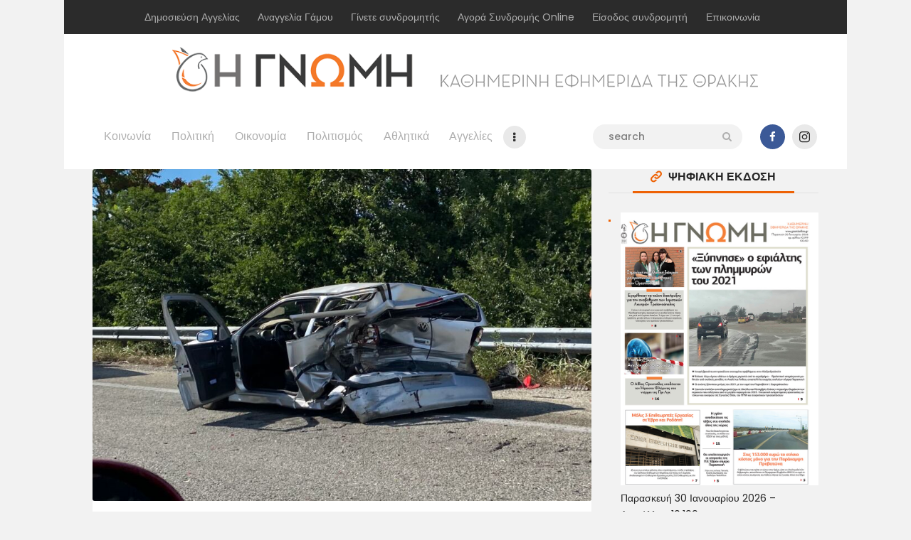

--- FILE ---
content_type: text/html; charset=UTF-8
request_url: https://www.gnomionline.gr/trochaio-atychima-epi-tis-egnatias-meta-ta-diodia-iasmou/
body_size: 25171
content:

<!DOCTYPE html>
<html lang="el" class="no-js
									 scheme_default										">
<head>
			<meta charset="UTF-8">
		<meta name="viewport" content="width=device-width, initial-scale=1, maximum-scale=1">
		<meta name="format-detection" content="telephone=no">
		<link rel="profile" href="//gmpg.org/xfn/11">
		<link rel="pingback" href="https://www.gnomionline.gr/xmlrpc.php">
		<meta name='robots' content='index, follow, max-image-preview:large, max-snippet:-1, max-video-preview:-1' />
	<style>img:is([sizes="auto" i], [sizes^="auto," i]) { contain-intrinsic-size: 3000px 1500px }</style>
	
	<!-- This site is optimized with the Yoast SEO plugin v26.8 - https://yoast.com/product/yoast-seo-wordpress/ -->
	<title>Τροχαίο ατύχημα επί της Εγνατίας μετά τα διόδια Ιάσμου - Η ΓΝΩΜΗ</title>
	<link rel="canonical" href="https://www.gnomionline.gr/trochaio-atychima-epi-tis-egnatias-meta-ta-diodia-iasmou/" />
	<meta property="og:locale" content="el_GR" />
	<meta property="og:type" content="article" />
	<meta property="og:title" content="Τροχαίο ατύχημα επί της Εγνατίας μετά τα διόδια Ιάσμου - Η ΓΝΩΜΗ" />
	<meta property="og:description" content="Τροχαίο ατύχημα με την εμπλοκή δύο ΙΧ οχημάτων σημειώθηκε νωρίτερα το μεσημέρι της Τετάρτης, 13 Ιουλίου, επί της Εγνατίας Οδού στο ρεύμα προς Ξάνθη. Το ατύχημα έλαβε χώρα&hellip;" />
	<meta property="og:url" content="https://www.gnomionline.gr/trochaio-atychima-epi-tis-egnatias-meta-ta-diodia-iasmou/" />
	<meta property="og:site_name" content="Η ΓΝΩΜΗ" />
	<meta property="article:publisher" content="https://www.facebook.com/gnomionline/" />
	<meta property="article:published_time" content="2022-07-13T14:33:01+00:00" />
	<meta property="og:image" content="https://www.gnomionline.gr/wp-content/uploads/2022/07/troxaio2.jpg" />
	<meta property="og:image:width" content="900" />
	<meta property="og:image:height" content="600" />
	<meta property="og:image:type" content="image/jpeg" />
	<meta name="author" content="news-room" />
	<meta name="twitter:card" content="summary_large_image" />
	<meta name="twitter:label1" content="Συντάχθηκε από" />
	<meta name="twitter:data1" content="news-room" />
	<meta name="twitter:label2" content="Εκτιμώμενος χρόνος ανάγνωσης" />
	<meta name="twitter:data2" content="1 λεπτό" />
	<script type="application/ld+json" class="yoast-schema-graph">{"@context":"https://schema.org","@graph":[{"@type":"Article","@id":"https://www.gnomionline.gr/trochaio-atychima-epi-tis-egnatias-meta-ta-diodia-iasmou/#article","isPartOf":{"@id":"https://www.gnomionline.gr/trochaio-atychima-epi-tis-egnatias-meta-ta-diodia-iasmou/"},"author":{"name":"news-room","@id":"https://www.gnomionline.gr/#/schema/person/bbbd9aff679f8b6706bbf7e1c85f79eb"},"headline":"Τροχαίο ατύχημα επί της Εγνατίας μετά τα διόδια Ιάσμου","datePublished":"2022-07-13T14:33:01+00:00","mainEntityOfPage":{"@id":"https://www.gnomionline.gr/trochaio-atychima-epi-tis-egnatias-meta-ta-diodia-iasmou/"},"wordCount":3,"commentCount":0,"publisher":{"@id":"https://www.gnomionline.gr/#organization"},"image":{"@id":"https://www.gnomionline.gr/trochaio-atychima-epi-tis-egnatias-meta-ta-diodia-iasmou/#primaryimage"},"thumbnailUrl":"https://www.gnomionline.gr/wp-content/uploads/2022/07/troxaio2.jpg","articleSection":["Αστυνομικά","Κοινωνία","Περιφέρεια"],"inLanguage":"el","potentialAction":[{"@type":"CommentAction","name":"Comment","target":["https://www.gnomionline.gr/trochaio-atychima-epi-tis-egnatias-meta-ta-diodia-iasmou/#respond"]}]},{"@type":"WebPage","@id":"https://www.gnomionline.gr/trochaio-atychima-epi-tis-egnatias-meta-ta-diodia-iasmou/","url":"https://www.gnomionline.gr/trochaio-atychima-epi-tis-egnatias-meta-ta-diodia-iasmou/","name":"Τροχαίο ατύχημα επί της Εγνατίας μετά τα διόδια Ιάσμου - Η ΓΝΩΜΗ","isPartOf":{"@id":"https://www.gnomionline.gr/#website"},"primaryImageOfPage":{"@id":"https://www.gnomionline.gr/trochaio-atychima-epi-tis-egnatias-meta-ta-diodia-iasmou/#primaryimage"},"image":{"@id":"https://www.gnomionline.gr/trochaio-atychima-epi-tis-egnatias-meta-ta-diodia-iasmou/#primaryimage"},"thumbnailUrl":"https://www.gnomionline.gr/wp-content/uploads/2022/07/troxaio2.jpg","datePublished":"2022-07-13T14:33:01+00:00","breadcrumb":{"@id":"https://www.gnomionline.gr/trochaio-atychima-epi-tis-egnatias-meta-ta-diodia-iasmou/#breadcrumb"},"inLanguage":"el","potentialAction":[{"@type":"ReadAction","target":["https://www.gnomionline.gr/trochaio-atychima-epi-tis-egnatias-meta-ta-diodia-iasmou/"]}]},{"@type":"ImageObject","inLanguage":"el","@id":"https://www.gnomionline.gr/trochaio-atychima-epi-tis-egnatias-meta-ta-diodia-iasmou/#primaryimage","url":"https://www.gnomionline.gr/wp-content/uploads/2022/07/troxaio2.jpg","contentUrl":"https://www.gnomionline.gr/wp-content/uploads/2022/07/troxaio2.jpg","width":900,"height":600},{"@type":"BreadcrumbList","@id":"https://www.gnomionline.gr/trochaio-atychima-epi-tis-egnatias-meta-ta-diodia-iasmou/#breadcrumb","itemListElement":[{"@type":"ListItem","position":1,"name":"Home","item":"https://www.gnomionline.gr/"},{"@type":"ListItem","position":2,"name":"Τροχαίο ατύχημα επί της Εγνατίας μετά τα διόδια Ιάσμου"}]},{"@type":"WebSite","@id":"https://www.gnomionline.gr/#website","url":"https://www.gnomionline.gr/","name":"Η ΓΝΩΜΗ","description":"Καθημερινή Εφημερίδα του Έβρου","publisher":{"@id":"https://www.gnomionline.gr/#organization"},"potentialAction":[{"@type":"SearchAction","target":{"@type":"EntryPoint","urlTemplate":"https://www.gnomionline.gr/?s={search_term_string}"},"query-input":{"@type":"PropertyValueSpecification","valueRequired":true,"valueName":"search_term_string"}}],"inLanguage":"el"},{"@type":"Organization","@id":"https://www.gnomionline.gr/#organization","name":"Εφημερίδα Η ΓΝΩΜΗ","url":"https://www.gnomionline.gr/","logo":{"@type":"ImageObject","inLanguage":"el","@id":"https://www.gnomionline.gr/#/schema/logo/image/","url":"https://www.gnomionline.gr/wp-content/uploads/2016/08/GNOMH-orange-gray.png","contentUrl":"https://www.gnomionline.gr/wp-content/uploads/2016/08/GNOMH-orange-gray.png","width":400,"height":73,"caption":"Εφημερίδα Η ΓΝΩΜΗ"},"image":{"@id":"https://www.gnomionline.gr/#/schema/logo/image/"},"sameAs":["https://www.facebook.com/gnomionline/","https://www.linkedin.com/company/γνωμη?trk=biz-companies-cym"]},{"@type":"Person","@id":"https://www.gnomionline.gr/#/schema/person/bbbd9aff679f8b6706bbf7e1c85f79eb","name":"news-room","image":{"@type":"ImageObject","inLanguage":"el","@id":"https://www.gnomionline.gr/#/schema/person/image/","url":"https://secure.gravatar.com/avatar/0dd6df2103e720fc0fc6ca3b553c9e59163f1a059d5c52b2436e2c3731f46ee8?s=96&d=mm&r=g","contentUrl":"https://secure.gravatar.com/avatar/0dd6df2103e720fc0fc6ca3b553c9e59163f1a059d5c52b2436e2c3731f46ee8?s=96&d=mm&r=g","caption":"news-room"},"url":"https://www.gnomionline.gr/author/pandazidis_george/"}]}</script>
	<!-- / Yoast SEO plugin. -->


<link rel='dns-prefetch' href='//fonts.googleapis.com' />
<link rel="alternate" type="application/rss+xml" title="Ροή RSS &raquo; Η ΓΝΩΜΗ" href="https://www.gnomionline.gr/feed/" />
<link rel="alternate" type="application/rss+xml" title="Ροή Σχολίων &raquo; Η ΓΝΩΜΗ" href="https://www.gnomionline.gr/comments/feed/" />
<link rel="alternate" type="application/rss+xml" title="Ροή Σχολίων Η ΓΝΩΜΗ &raquo; Τροχαίο ατύχημα επί της Εγνατίας μετά τα διόδια Ιάσμου" href="https://www.gnomionline.gr/trochaio-atychima-epi-tis-egnatias-meta-ta-diodia-iasmou/feed/" />
<meta property="og:url" content="https://www.gnomionline.gr/trochaio-atychima-epi-tis-egnatias-meta-ta-diodia-iasmou/ "/>
			<meta property="og:title" content="Τροχαίο ατύχημα επί της Εγνατίας μετά τα διόδια Ιάσμου" />
			<meta property="og:description" content="Τροχαίο ατύχημα με την εμπλοκή δύο ΙΧ οχημάτων σημειώθηκε νωρίτερα το μεσημέρι της Τετάρτης, 13 Ιουλίου, επί της Εγνατίας Οδού στο..." />  
			<meta property="og:type" content="article" />				<meta property="og:image" content="https://www.gnomionline.gr/wp-content/uploads/2022/07/troxaio2.jpg"/>
						<!-- This site uses the Google Analytics by MonsterInsights plugin v9.11.1 - Using Analytics tracking - https://www.monsterinsights.com/ -->
							<script src="//www.googletagmanager.com/gtag/js?id=G-9S67NW4EXL"  data-cfasync="false" data-wpfc-render="false" type="text/javascript" async></script>
			<script data-cfasync="false" data-wpfc-render="false" type="text/javascript">
				var mi_version = '9.11.1';
				var mi_track_user = true;
				var mi_no_track_reason = '';
								var MonsterInsightsDefaultLocations = {"page_location":"https:\/\/www.gnomionline.gr\/trochaio-atychima-epi-tis-egnatias-meta-ta-diodia-iasmou\/"};
								if ( typeof MonsterInsightsPrivacyGuardFilter === 'function' ) {
					var MonsterInsightsLocations = (typeof MonsterInsightsExcludeQuery === 'object') ? MonsterInsightsPrivacyGuardFilter( MonsterInsightsExcludeQuery ) : MonsterInsightsPrivacyGuardFilter( MonsterInsightsDefaultLocations );
				} else {
					var MonsterInsightsLocations = (typeof MonsterInsightsExcludeQuery === 'object') ? MonsterInsightsExcludeQuery : MonsterInsightsDefaultLocations;
				}

								var disableStrs = [
										'ga-disable-G-9S67NW4EXL',
									];

				/* Function to detect opted out users */
				function __gtagTrackerIsOptedOut() {
					for (var index = 0; index < disableStrs.length; index++) {
						if (document.cookie.indexOf(disableStrs[index] + '=true') > -1) {
							return true;
						}
					}

					return false;
				}

				/* Disable tracking if the opt-out cookie exists. */
				if (__gtagTrackerIsOptedOut()) {
					for (var index = 0; index < disableStrs.length; index++) {
						window[disableStrs[index]] = true;
					}
				}

				/* Opt-out function */
				function __gtagTrackerOptout() {
					for (var index = 0; index < disableStrs.length; index++) {
						document.cookie = disableStrs[index] + '=true; expires=Thu, 31 Dec 2099 23:59:59 UTC; path=/';
						window[disableStrs[index]] = true;
					}
				}

				if ('undefined' === typeof gaOptout) {
					function gaOptout() {
						__gtagTrackerOptout();
					}
				}
								window.dataLayer = window.dataLayer || [];

				window.MonsterInsightsDualTracker = {
					helpers: {},
					trackers: {},
				};
				if (mi_track_user) {
					function __gtagDataLayer() {
						dataLayer.push(arguments);
					}

					function __gtagTracker(type, name, parameters) {
						if (!parameters) {
							parameters = {};
						}

						if (parameters.send_to) {
							__gtagDataLayer.apply(null, arguments);
							return;
						}

						if (type === 'event') {
														parameters.send_to = monsterinsights_frontend.v4_id;
							var hookName = name;
							if (typeof parameters['event_category'] !== 'undefined') {
								hookName = parameters['event_category'] + ':' + name;
							}

							if (typeof MonsterInsightsDualTracker.trackers[hookName] !== 'undefined') {
								MonsterInsightsDualTracker.trackers[hookName](parameters);
							} else {
								__gtagDataLayer('event', name, parameters);
							}
							
						} else {
							__gtagDataLayer.apply(null, arguments);
						}
					}

					__gtagTracker('js', new Date());
					__gtagTracker('set', {
						'developer_id.dZGIzZG': true,
											});
					if ( MonsterInsightsLocations.page_location ) {
						__gtagTracker('set', MonsterInsightsLocations);
					}
										__gtagTracker('config', 'G-9S67NW4EXL', {"forceSSL":"true","link_attribution":"true"} );
										window.gtag = __gtagTracker;										(function () {
						/* https://developers.google.com/analytics/devguides/collection/analyticsjs/ */
						/* ga and __gaTracker compatibility shim. */
						var noopfn = function () {
							return null;
						};
						var newtracker = function () {
							return new Tracker();
						};
						var Tracker = function () {
							return null;
						};
						var p = Tracker.prototype;
						p.get = noopfn;
						p.set = noopfn;
						p.send = function () {
							var args = Array.prototype.slice.call(arguments);
							args.unshift('send');
							__gaTracker.apply(null, args);
						};
						var __gaTracker = function () {
							var len = arguments.length;
							if (len === 0) {
								return;
							}
							var f = arguments[len - 1];
							if (typeof f !== 'object' || f === null || typeof f.hitCallback !== 'function') {
								if ('send' === arguments[0]) {
									var hitConverted, hitObject = false, action;
									if ('event' === arguments[1]) {
										if ('undefined' !== typeof arguments[3]) {
											hitObject = {
												'eventAction': arguments[3],
												'eventCategory': arguments[2],
												'eventLabel': arguments[4],
												'value': arguments[5] ? arguments[5] : 1,
											}
										}
									}
									if ('pageview' === arguments[1]) {
										if ('undefined' !== typeof arguments[2]) {
											hitObject = {
												'eventAction': 'page_view',
												'page_path': arguments[2],
											}
										}
									}
									if (typeof arguments[2] === 'object') {
										hitObject = arguments[2];
									}
									if (typeof arguments[5] === 'object') {
										Object.assign(hitObject, arguments[5]);
									}
									if ('undefined' !== typeof arguments[1].hitType) {
										hitObject = arguments[1];
										if ('pageview' === hitObject.hitType) {
											hitObject.eventAction = 'page_view';
										}
									}
									if (hitObject) {
										action = 'timing' === arguments[1].hitType ? 'timing_complete' : hitObject.eventAction;
										hitConverted = mapArgs(hitObject);
										__gtagTracker('event', action, hitConverted);
									}
								}
								return;
							}

							function mapArgs(args) {
								var arg, hit = {};
								var gaMap = {
									'eventCategory': 'event_category',
									'eventAction': 'event_action',
									'eventLabel': 'event_label',
									'eventValue': 'event_value',
									'nonInteraction': 'non_interaction',
									'timingCategory': 'event_category',
									'timingVar': 'name',
									'timingValue': 'value',
									'timingLabel': 'event_label',
									'page': 'page_path',
									'location': 'page_location',
									'title': 'page_title',
									'referrer' : 'page_referrer',
								};
								for (arg in args) {
																		if (!(!args.hasOwnProperty(arg) || !gaMap.hasOwnProperty(arg))) {
										hit[gaMap[arg]] = args[arg];
									} else {
										hit[arg] = args[arg];
									}
								}
								return hit;
							}

							try {
								f.hitCallback();
							} catch (ex) {
							}
						};
						__gaTracker.create = newtracker;
						__gaTracker.getByName = newtracker;
						__gaTracker.getAll = function () {
							return [];
						};
						__gaTracker.remove = noopfn;
						__gaTracker.loaded = true;
						window['__gaTracker'] = __gaTracker;
					})();
									} else {
										console.log("");
					(function () {
						function __gtagTracker() {
							return null;
						}

						window['__gtagTracker'] = __gtagTracker;
						window['gtag'] = __gtagTracker;
					})();
									}
			</script>
							<!-- / Google Analytics by MonsterInsights -->
		<script type="text/javascript">
/* <![CDATA[ */
window._wpemojiSettings = {"baseUrl":"https:\/\/s.w.org\/images\/core\/emoji\/16.0.1\/72x72\/","ext":".png","svgUrl":"https:\/\/s.w.org\/images\/core\/emoji\/16.0.1\/svg\/","svgExt":".svg","source":{"concatemoji":"https:\/\/www.gnomionline.gr\/wp-includes\/js\/wp-emoji-release.min.js?ver=6.8.2"}};
/*! This file is auto-generated */
!function(s,n){var o,i,e;function c(e){try{var t={supportTests:e,timestamp:(new Date).valueOf()};sessionStorage.setItem(o,JSON.stringify(t))}catch(e){}}function p(e,t,n){e.clearRect(0,0,e.canvas.width,e.canvas.height),e.fillText(t,0,0);var t=new Uint32Array(e.getImageData(0,0,e.canvas.width,e.canvas.height).data),a=(e.clearRect(0,0,e.canvas.width,e.canvas.height),e.fillText(n,0,0),new Uint32Array(e.getImageData(0,0,e.canvas.width,e.canvas.height).data));return t.every(function(e,t){return e===a[t]})}function u(e,t){e.clearRect(0,0,e.canvas.width,e.canvas.height),e.fillText(t,0,0);for(var n=e.getImageData(16,16,1,1),a=0;a<n.data.length;a++)if(0!==n.data[a])return!1;return!0}function f(e,t,n,a){switch(t){case"flag":return n(e,"\ud83c\udff3\ufe0f\u200d\u26a7\ufe0f","\ud83c\udff3\ufe0f\u200b\u26a7\ufe0f")?!1:!n(e,"\ud83c\udde8\ud83c\uddf6","\ud83c\udde8\u200b\ud83c\uddf6")&&!n(e,"\ud83c\udff4\udb40\udc67\udb40\udc62\udb40\udc65\udb40\udc6e\udb40\udc67\udb40\udc7f","\ud83c\udff4\u200b\udb40\udc67\u200b\udb40\udc62\u200b\udb40\udc65\u200b\udb40\udc6e\u200b\udb40\udc67\u200b\udb40\udc7f");case"emoji":return!a(e,"\ud83e\udedf")}return!1}function g(e,t,n,a){var r="undefined"!=typeof WorkerGlobalScope&&self instanceof WorkerGlobalScope?new OffscreenCanvas(300,150):s.createElement("canvas"),o=r.getContext("2d",{willReadFrequently:!0}),i=(o.textBaseline="top",o.font="600 32px Arial",{});return e.forEach(function(e){i[e]=t(o,e,n,a)}),i}function t(e){var t=s.createElement("script");t.src=e,t.defer=!0,s.head.appendChild(t)}"undefined"!=typeof Promise&&(o="wpEmojiSettingsSupports",i=["flag","emoji"],n.supports={everything:!0,everythingExceptFlag:!0},e=new Promise(function(e){s.addEventListener("DOMContentLoaded",e,{once:!0})}),new Promise(function(t){var n=function(){try{var e=JSON.parse(sessionStorage.getItem(o));if("object"==typeof e&&"number"==typeof e.timestamp&&(new Date).valueOf()<e.timestamp+604800&&"object"==typeof e.supportTests)return e.supportTests}catch(e){}return null}();if(!n){if("undefined"!=typeof Worker&&"undefined"!=typeof OffscreenCanvas&&"undefined"!=typeof URL&&URL.createObjectURL&&"undefined"!=typeof Blob)try{var e="postMessage("+g.toString()+"("+[JSON.stringify(i),f.toString(),p.toString(),u.toString()].join(",")+"));",a=new Blob([e],{type:"text/javascript"}),r=new Worker(URL.createObjectURL(a),{name:"wpTestEmojiSupports"});return void(r.onmessage=function(e){c(n=e.data),r.terminate(),t(n)})}catch(e){}c(n=g(i,f,p,u))}t(n)}).then(function(e){for(var t in e)n.supports[t]=e[t],n.supports.everything=n.supports.everything&&n.supports[t],"flag"!==t&&(n.supports.everythingExceptFlag=n.supports.everythingExceptFlag&&n.supports[t]);n.supports.everythingExceptFlag=n.supports.everythingExceptFlag&&!n.supports.flag,n.DOMReady=!1,n.readyCallback=function(){n.DOMReady=!0}}).then(function(){return e}).then(function(){var e;n.supports.everything||(n.readyCallback(),(e=n.source||{}).concatemoji?t(e.concatemoji):e.wpemoji&&e.twemoji&&(t(e.twemoji),t(e.wpemoji)))}))}((window,document),window._wpemojiSettings);
/* ]]> */
</script>

<style id='wp-emoji-styles-inline-css' type='text/css'>

	img.wp-smiley, img.emoji {
		display: inline !important;
		border: none !important;
		box-shadow: none !important;
		height: 1em !important;
		width: 1em !important;
		margin: 0 0.07em !important;
		vertical-align: -0.1em !important;
		background: none !important;
		padding: 0 !important;
	}
</style>
<link property="stylesheet" rel='stylesheet' id='wp-block-library-css' href='https://www.gnomionline.gr/wp-includes/css/dist/block-library/style.min.css?ver=6.8.2' type='text/css' media='all' />
<style id='classic-theme-styles-inline-css' type='text/css'>
/*! This file is auto-generated */
.wp-block-button__link{color:#fff;background-color:#32373c;border-radius:9999px;box-shadow:none;text-decoration:none;padding:calc(.667em + 2px) calc(1.333em + 2px);font-size:1.125em}.wp-block-file__button{background:#32373c;color:#fff;text-decoration:none}
</style>
<style id='global-styles-inline-css' type='text/css'>
:root{--wp--preset--aspect-ratio--square: 1;--wp--preset--aspect-ratio--4-3: 4/3;--wp--preset--aspect-ratio--3-4: 3/4;--wp--preset--aspect-ratio--3-2: 3/2;--wp--preset--aspect-ratio--2-3: 2/3;--wp--preset--aspect-ratio--16-9: 16/9;--wp--preset--aspect-ratio--9-16: 9/16;--wp--preset--color--black: #000000;--wp--preset--color--cyan-bluish-gray: #abb8c3;--wp--preset--color--white: #ffffff;--wp--preset--color--pale-pink: #f78da7;--wp--preset--color--vivid-red: #cf2e2e;--wp--preset--color--luminous-vivid-orange: #ff6900;--wp--preset--color--luminous-vivid-amber: #fcb900;--wp--preset--color--light-green-cyan: #7bdcb5;--wp--preset--color--vivid-green-cyan: #00d084;--wp--preset--color--pale-cyan-blue: #8ed1fc;--wp--preset--color--vivid-cyan-blue: #0693e3;--wp--preset--color--vivid-purple: #9b51e0;--wp--preset--color--bg-color: #f2f2f2;--wp--preset--color--bd-color: #e9e9e9;--wp--preset--color--text: #646464;--wp--preset--color--text-dark: #252525;--wp--preset--color--text-light: #999999;--wp--preset--color--text-link: #ee6205;--wp--preset--color--text-hover: #252525;--wp--preset--color--text-link-2: #ed1756;--wp--preset--color--text-hover-2: #252525;--wp--preset--color--text-link-3: #d35400;--wp--preset--color--text-hover-3: #eec432;--wp--preset--gradient--vivid-cyan-blue-to-vivid-purple: linear-gradient(135deg,rgba(6,147,227,1) 0%,rgb(155,81,224) 100%);--wp--preset--gradient--light-green-cyan-to-vivid-green-cyan: linear-gradient(135deg,rgb(122,220,180) 0%,rgb(0,208,130) 100%);--wp--preset--gradient--luminous-vivid-amber-to-luminous-vivid-orange: linear-gradient(135deg,rgba(252,185,0,1) 0%,rgba(255,105,0,1) 100%);--wp--preset--gradient--luminous-vivid-orange-to-vivid-red: linear-gradient(135deg,rgba(255,105,0,1) 0%,rgb(207,46,46) 100%);--wp--preset--gradient--very-light-gray-to-cyan-bluish-gray: linear-gradient(135deg,rgb(238,238,238) 0%,rgb(169,184,195) 100%);--wp--preset--gradient--cool-to-warm-spectrum: linear-gradient(135deg,rgb(74,234,220) 0%,rgb(151,120,209) 20%,rgb(207,42,186) 40%,rgb(238,44,130) 60%,rgb(251,105,98) 80%,rgb(254,248,76) 100%);--wp--preset--gradient--blush-light-purple: linear-gradient(135deg,rgb(255,206,236) 0%,rgb(152,150,240) 100%);--wp--preset--gradient--blush-bordeaux: linear-gradient(135deg,rgb(254,205,165) 0%,rgb(254,45,45) 50%,rgb(107,0,62) 100%);--wp--preset--gradient--luminous-dusk: linear-gradient(135deg,rgb(255,203,112) 0%,rgb(199,81,192) 50%,rgb(65,88,208) 100%);--wp--preset--gradient--pale-ocean: linear-gradient(135deg,rgb(255,245,203) 0%,rgb(182,227,212) 50%,rgb(51,167,181) 100%);--wp--preset--gradient--electric-grass: linear-gradient(135deg,rgb(202,248,128) 0%,rgb(113,206,126) 100%);--wp--preset--gradient--midnight: linear-gradient(135deg,rgb(2,3,129) 0%,rgb(40,116,252) 100%);--wp--preset--font-size--small: 13px;--wp--preset--font-size--medium: 20px;--wp--preset--font-size--large: 36px;--wp--preset--font-size--x-large: 42px;--wp--preset--spacing--20: 0.44rem;--wp--preset--spacing--30: 0.67rem;--wp--preset--spacing--40: 1rem;--wp--preset--spacing--50: 1.5rem;--wp--preset--spacing--60: 2.25rem;--wp--preset--spacing--70: 3.38rem;--wp--preset--spacing--80: 5.06rem;--wp--preset--shadow--natural: 6px 6px 9px rgba(0, 0, 0, 0.2);--wp--preset--shadow--deep: 12px 12px 50px rgba(0, 0, 0, 0.4);--wp--preset--shadow--sharp: 6px 6px 0px rgba(0, 0, 0, 0.2);--wp--preset--shadow--outlined: 6px 6px 0px -3px rgba(255, 255, 255, 1), 6px 6px rgba(0, 0, 0, 1);--wp--preset--shadow--crisp: 6px 6px 0px rgba(0, 0, 0, 1);}:where(.is-layout-flex){gap: 0.5em;}:where(.is-layout-grid){gap: 0.5em;}body .is-layout-flex{display: flex;}.is-layout-flex{flex-wrap: wrap;align-items: center;}.is-layout-flex > :is(*, div){margin: 0;}body .is-layout-grid{display: grid;}.is-layout-grid > :is(*, div){margin: 0;}:where(.wp-block-columns.is-layout-flex){gap: 2em;}:where(.wp-block-columns.is-layout-grid){gap: 2em;}:where(.wp-block-post-template.is-layout-flex){gap: 1.25em;}:where(.wp-block-post-template.is-layout-grid){gap: 1.25em;}.has-black-color{color: var(--wp--preset--color--black) !important;}.has-cyan-bluish-gray-color{color: var(--wp--preset--color--cyan-bluish-gray) !important;}.has-white-color{color: var(--wp--preset--color--white) !important;}.has-pale-pink-color{color: var(--wp--preset--color--pale-pink) !important;}.has-vivid-red-color{color: var(--wp--preset--color--vivid-red) !important;}.has-luminous-vivid-orange-color{color: var(--wp--preset--color--luminous-vivid-orange) !important;}.has-luminous-vivid-amber-color{color: var(--wp--preset--color--luminous-vivid-amber) !important;}.has-light-green-cyan-color{color: var(--wp--preset--color--light-green-cyan) !important;}.has-vivid-green-cyan-color{color: var(--wp--preset--color--vivid-green-cyan) !important;}.has-pale-cyan-blue-color{color: var(--wp--preset--color--pale-cyan-blue) !important;}.has-vivid-cyan-blue-color{color: var(--wp--preset--color--vivid-cyan-blue) !important;}.has-vivid-purple-color{color: var(--wp--preset--color--vivid-purple) !important;}.has-black-background-color{background-color: var(--wp--preset--color--black) !important;}.has-cyan-bluish-gray-background-color{background-color: var(--wp--preset--color--cyan-bluish-gray) !important;}.has-white-background-color{background-color: var(--wp--preset--color--white) !important;}.has-pale-pink-background-color{background-color: var(--wp--preset--color--pale-pink) !important;}.has-vivid-red-background-color{background-color: var(--wp--preset--color--vivid-red) !important;}.has-luminous-vivid-orange-background-color{background-color: var(--wp--preset--color--luminous-vivid-orange) !important;}.has-luminous-vivid-amber-background-color{background-color: var(--wp--preset--color--luminous-vivid-amber) !important;}.has-light-green-cyan-background-color{background-color: var(--wp--preset--color--light-green-cyan) !important;}.has-vivid-green-cyan-background-color{background-color: var(--wp--preset--color--vivid-green-cyan) !important;}.has-pale-cyan-blue-background-color{background-color: var(--wp--preset--color--pale-cyan-blue) !important;}.has-vivid-cyan-blue-background-color{background-color: var(--wp--preset--color--vivid-cyan-blue) !important;}.has-vivid-purple-background-color{background-color: var(--wp--preset--color--vivid-purple) !important;}.has-black-border-color{border-color: var(--wp--preset--color--black) !important;}.has-cyan-bluish-gray-border-color{border-color: var(--wp--preset--color--cyan-bluish-gray) !important;}.has-white-border-color{border-color: var(--wp--preset--color--white) !important;}.has-pale-pink-border-color{border-color: var(--wp--preset--color--pale-pink) !important;}.has-vivid-red-border-color{border-color: var(--wp--preset--color--vivid-red) !important;}.has-luminous-vivid-orange-border-color{border-color: var(--wp--preset--color--luminous-vivid-orange) !important;}.has-luminous-vivid-amber-border-color{border-color: var(--wp--preset--color--luminous-vivid-amber) !important;}.has-light-green-cyan-border-color{border-color: var(--wp--preset--color--light-green-cyan) !important;}.has-vivid-green-cyan-border-color{border-color: var(--wp--preset--color--vivid-green-cyan) !important;}.has-pale-cyan-blue-border-color{border-color: var(--wp--preset--color--pale-cyan-blue) !important;}.has-vivid-cyan-blue-border-color{border-color: var(--wp--preset--color--vivid-cyan-blue) !important;}.has-vivid-purple-border-color{border-color: var(--wp--preset--color--vivid-purple) !important;}.has-vivid-cyan-blue-to-vivid-purple-gradient-background{background: var(--wp--preset--gradient--vivid-cyan-blue-to-vivid-purple) !important;}.has-light-green-cyan-to-vivid-green-cyan-gradient-background{background: var(--wp--preset--gradient--light-green-cyan-to-vivid-green-cyan) !important;}.has-luminous-vivid-amber-to-luminous-vivid-orange-gradient-background{background: var(--wp--preset--gradient--luminous-vivid-amber-to-luminous-vivid-orange) !important;}.has-luminous-vivid-orange-to-vivid-red-gradient-background{background: var(--wp--preset--gradient--luminous-vivid-orange-to-vivid-red) !important;}.has-very-light-gray-to-cyan-bluish-gray-gradient-background{background: var(--wp--preset--gradient--very-light-gray-to-cyan-bluish-gray) !important;}.has-cool-to-warm-spectrum-gradient-background{background: var(--wp--preset--gradient--cool-to-warm-spectrum) !important;}.has-blush-light-purple-gradient-background{background: var(--wp--preset--gradient--blush-light-purple) !important;}.has-blush-bordeaux-gradient-background{background: var(--wp--preset--gradient--blush-bordeaux) !important;}.has-luminous-dusk-gradient-background{background: var(--wp--preset--gradient--luminous-dusk) !important;}.has-pale-ocean-gradient-background{background: var(--wp--preset--gradient--pale-ocean) !important;}.has-electric-grass-gradient-background{background: var(--wp--preset--gradient--electric-grass) !important;}.has-midnight-gradient-background{background: var(--wp--preset--gradient--midnight) !important;}.has-small-font-size{font-size: var(--wp--preset--font-size--small) !important;}.has-medium-font-size{font-size: var(--wp--preset--font-size--medium) !important;}.has-large-font-size{font-size: var(--wp--preset--font-size--large) !important;}.has-x-large-font-size{font-size: var(--wp--preset--font-size--x-large) !important;}
:where(.wp-block-post-template.is-layout-flex){gap: 1.25em;}:where(.wp-block-post-template.is-layout-grid){gap: 1.25em;}
:where(.wp-block-columns.is-layout-flex){gap: 2em;}:where(.wp-block-columns.is-layout-grid){gap: 2em;}
:root :where(.wp-block-pullquote){font-size: 1.5em;line-height: 1.6;}
</style>
<link property="stylesheet" rel='stylesheet' id='contact-form-7-css' href='https://www.gnomionline.gr/wp-content/plugins/contact-form-7/includes/css/styles.css?ver=6.1.4' type='text/css' media='all' />
<link property="stylesheet" rel='stylesheet' id='trx_addons-icons-css' href='https://www.gnomionline.gr/wp-content/plugins/trx_addons/css/font-icons/css/trx_addons_icons-embedded.css' type='text/css' media='all' />
<link property="stylesheet" rel='stylesheet' id='jquery-swiper-css' href='https://www.gnomionline.gr/wp-content/plugins/trx_addons/js/swiper/swiper.min.css' type='text/css' media='all' />
<link property="stylesheet" rel='stylesheet' id='magnific-popup-css' href='https://www.gnomionline.gr/wp-content/plugins/trx_addons/js/magnific/magnific-popup.min.css' type='text/css' media='all' />
<link property="stylesheet" rel='stylesheet' id='trx_addons-css' href='https://www.gnomionline.gr/wp-content/plugins/trx_addons/css/trx_addons.css' type='text/css' media='all' />
<link property="stylesheet" rel='stylesheet' id='trx_addons-animation-css' href='https://www.gnomionline.gr/wp-content/plugins/trx_addons/css/trx_addons.animation.css' type='text/css' media='all' />
<link property="stylesheet" rel='stylesheet' id='buzzstone-parent-style-css' href='https://www.gnomionline.gr/wp-content/themes/buzzstone/style.css?ver=6.8.2' type='text/css' media='all' />
<link property="stylesheet" rel='stylesheet' id='meks-ads-widget-css' href='https://www.gnomionline.gr/wp-content/plugins/meks-easy-ads-widget/css/style.css?ver=2.0.9' type='text/css' media='all' />
<link property="stylesheet" rel='stylesheet' id='buzzstone-font-google_fonts-css' href='//fonts.googleapis.com/css?family=Poppins:100,100i,200,200i,300,300i,400,400i,500,500i,600,600i,700,700i,800,800i,900,900i&#038;subset=latin,latin-ext' type='text/css' media='all' />
<link property="stylesheet" rel='stylesheet' id='fontello-icons-css' href='https://www.gnomionline.gr/wp-content/themes/buzzstone/css/font-icons/css/fontello-embedded.css' type='text/css' media='all' />
<link property="stylesheet" rel='stylesheet' id='buzzstone-main-css' href='https://www.gnomionline.gr/wp-content/themes/buzzstone/style.css' type='text/css' media='all' />
<style id='buzzstone-main-inline-css' type='text/css'>
.post-navigation .nav-previous a .nav-arrow { background-image: url(https://www.gnomionline.gr/wp-content/uploads/2022/07/ΟΦΘΑ-ναυτική-εβδομάδα-406x258.jpg); }.post-navigation .nav-next a .nav-arrow { background-image: url(https://www.gnomionline.gr/wp-content/uploads/2022/07/Μανωλοπουλος-σκαι-2-406x258.jpg); }
</style>
<link property="stylesheet" rel='stylesheet' id='buzzstone-custom-css' href='https://www.gnomionline.gr/wp-content/themes/buzzstone/css/__custom.css' type='text/css' media='all' />
<link property="stylesheet" rel='stylesheet' id='buzzstone-color-default-css' href='https://www.gnomionline.gr/wp-content/themes/buzzstone/css/__colors_default.css' type='text/css' media='all' />
<link property="stylesheet" rel='stylesheet' id='buzzstone-color-dark-css' href='https://www.gnomionline.gr/wp-content/themes/buzzstone/css/__colors_dark.css' type='text/css' media='all' />
<link property="stylesheet" rel='stylesheet' id='buzzstone-color-extra-css' href='https://www.gnomionline.gr/wp-content/themes/buzzstone/css/__colors_extra.css' type='text/css' media='all' />
<link property="stylesheet" rel='stylesheet' id='buzzstone-color-deep-css' href='https://www.gnomionline.gr/wp-content/themes/buzzstone/css/__colors_deep.css' type='text/css' media='all' />
<link property="stylesheet" rel='stylesheet' id='mediaelement-css' href='https://www.gnomionline.gr/wp-includes/js/mediaelement/mediaelementplayer-legacy.min.css?ver=4.2.17' type='text/css' media='all' />
<link property="stylesheet" rel='stylesheet' id='wp-mediaelement-css' href='https://www.gnomionline.gr/wp-includes/js/mediaelement/wp-mediaelement.min.css?ver=6.8.2' type='text/css' media='all' />
<link property="stylesheet" rel='stylesheet' id='buzzstone-child-css' href='https://www.gnomionline.gr/wp-content/themes/buzzstone-child/style.css' type='text/css' media='all' />
<link property="stylesheet" rel='stylesheet' id='trx_addons-responsive-css' href='https://www.gnomionline.gr/wp-content/plugins/trx_addons/css/trx_addons.responsive.css' type='text/css' media='all' />
<link property="stylesheet" rel='stylesheet' id='buzzstone-responsive-css' href='https://www.gnomionline.gr/wp-content/themes/buzzstone/css/responsive.css' type='text/css' media='all' />
<script type="text/javascript" src="https://www.gnomionline.gr/wp-content/plugins/google-analytics-for-wordpress/assets/js/frontend-gtag.min.js?ver=9.11.1" id="monsterinsights-frontend-script-js" async="async" data-wp-strategy="async"></script>
<script data-cfasync="false" data-wpfc-render="false" type="text/javascript" id='monsterinsights-frontend-script-js-extra'>/* <![CDATA[ */
var monsterinsights_frontend = {"js_events_tracking":"true","download_extensions":"doc,pdf,ppt,zip,xls,docx,pptx,xlsx","inbound_paths":"[{\"path\":\"\\\/go\\\/\",\"label\":\"affiliate\"},{\"path\":\"\\\/recommend\\\/\",\"label\":\"affiliate\"}]","home_url":"https:\/\/www.gnomionline.gr","hash_tracking":"false","v4_id":"G-9S67NW4EXL"};/* ]]> */
</script>
<script type="text/javascript" src="https://www.gnomionline.gr/wp-includes/js/jquery/jquery.min.js?ver=3.7.1" id="jquery-core-js"></script>
<script type="text/javascript" src="https://www.gnomionline.gr/wp-includes/js/jquery/jquery-migrate.min.js?ver=3.4.1" id="jquery-migrate-js"></script>
<script type="text/javascript" id="3d-flip-book-client-locale-loader-js-extra">
/* <![CDATA[ */
var FB3D_CLIENT_LOCALE = {"ajaxurl":"https:\/\/www.gnomionline.gr\/wp-admin\/admin-ajax.php","dictionary":{"Table of contents":"Table of contents","Close":"Close","Bookmarks":"Bookmarks","Thumbnails":"Thumbnails","Search":"Search","Share":"Share","Facebook":"Facebook","Twitter":"Twitter","Email":"Email","Play":"Play","Previous page":"Previous page","Next page":"Next page","Zoom in":"Zoom in","Zoom out":"Zoom out","Fit view":"Fit view","Auto play":"Auto play","Full screen":"Full screen","More":"More","Smart pan":"Smart pan","Single page":"Single page","Sounds":"Sounds","Stats":"Stats","Print":"Print","Download":"Download","Goto first page":"Goto first page","Goto last page":"Goto last page"},"images":"https:\/\/www.gnomionline.gr\/wp-content\/plugins\/interactive-3d-flipbook-powered-physics-engine\/assets\/images\/","jsData":{"urls":[],"posts":{"ids_mis":[],"ids":[]},"pages":[],"firstPages":[],"bookCtrlProps":[],"bookTemplates":[]},"key":"3d-flip-book","pdfJS":{"pdfJsLib":"https:\/\/www.gnomionline.gr\/wp-content\/plugins\/interactive-3d-flipbook-powered-physics-engine\/assets\/js\/pdf.min.js?ver=4.3.136","pdfJsWorker":"https:\/\/www.gnomionline.gr\/wp-content\/plugins\/interactive-3d-flipbook-powered-physics-engine\/assets\/js\/pdf.worker.js?ver=4.3.136","stablePdfJsLib":"https:\/\/www.gnomionline.gr\/wp-content\/plugins\/interactive-3d-flipbook-powered-physics-engine\/assets\/js\/stable\/pdf.min.js?ver=2.5.207","stablePdfJsWorker":"https:\/\/www.gnomionline.gr\/wp-content\/plugins\/interactive-3d-flipbook-powered-physics-engine\/assets\/js\/stable\/pdf.worker.js?ver=2.5.207","pdfJsCMapUrl":"https:\/\/www.gnomionline.gr\/wp-content\/plugins\/interactive-3d-flipbook-powered-physics-engine\/assets\/cmaps\/"},"cacheurl":"https:\/\/www.gnomionline.gr\/wp-content\/uploads\/3d-flip-book\/cache\/","pluginsurl":"https:\/\/www.gnomionline.gr\/wp-content\/plugins\/","pluginurl":"https:\/\/www.gnomionline.gr\/wp-content\/plugins\/interactive-3d-flipbook-powered-physics-engine\/","thumbnailSize":{"width":"150","height":"150"},"version":"1.16.17"};
/* ]]> */
</script>
<script type="text/javascript" src="https://www.gnomionline.gr/wp-content/plugins/interactive-3d-flipbook-powered-physics-engine/assets/js/client-locale-loader.js?ver=1.16.17" id="3d-flip-book-client-locale-loader-js" async="async" data-wp-strategy="async"></script>
<script></script><link rel="https://api.w.org/" href="https://www.gnomionline.gr/wp-json/" /><link rel="alternate" title="JSON" type="application/json" href="https://www.gnomionline.gr/wp-json/wp/v2/posts/70630" /><link rel="EditURI" type="application/rsd+xml" title="RSD" href="https://www.gnomionline.gr/xmlrpc.php?rsd" />
<meta name="generator" content="WordPress 6.8.2" />
<link rel='shortlink' href='https://www.gnomionline.gr/?p=70630' />
<link rel="alternate" title="oEmbed (JSON)" type="application/json+oembed" href="https://www.gnomionline.gr/wp-json/oembed/1.0/embed?url=https%3A%2F%2Fwww.gnomionline.gr%2Ftrochaio-atychima-epi-tis-egnatias-meta-ta-diodia-iasmou%2F" />
<link rel="alternate" title="oEmbed (XML)" type="text/xml+oembed" href="https://www.gnomionline.gr/wp-json/oembed/1.0/embed?url=https%3A%2F%2Fwww.gnomionline.gr%2Ftrochaio-atychima-epi-tis-egnatias-meta-ta-diodia-iasmou%2F&#038;format=xml" />
      <meta name="onesignal" content="wordpress-plugin"/>
            <script>

      window.OneSignalDeferred = window.OneSignalDeferred || [];

      OneSignalDeferred.push(function(OneSignal) {
        var oneSignal_options = {};
        window._oneSignalInitOptions = oneSignal_options;

        oneSignal_options['serviceWorkerParam'] = { scope: '/' };
oneSignal_options['serviceWorkerPath'] = 'OneSignalSDKWorker.js.php';

        OneSignal.Notifications.setDefaultUrl("https://www.gnomionline.gr");

        oneSignal_options['wordpress'] = true;
oneSignal_options['appId'] = '8004c5bb-17a8-40cc-b49c-75d372d00218';
oneSignal_options['allowLocalhostAsSecureOrigin'] = true;
oneSignal_options['welcomeNotification'] = { };
oneSignal_options['welcomeNotification']['title'] = "";
oneSignal_options['welcomeNotification']['message'] = "Ευχαριστούμε για την εγγραφή !";
oneSignal_options['path'] = "https://www.gnomionline.gr/wp-content/plugins/onesignal-free-web-push-notifications/sdk_files/";
oneSignal_options['safari_web_id'] = "web.onesignal.auto.4ed01e00-f557-41b7-a4bd-c51172d553fd";
oneSignal_options['promptOptions'] = { };
oneSignal_options['promptOptions']['actionMessage'] = "Μείνετε ενημερωμένος από τη ΓΝΩΜΗ";
oneSignal_options['promptOptions']['exampleNotificationTitleDesktop'] = "Δείγμα ειδοποίησης";
oneSignal_options['promptOptions']['exampleNotificationMessageDesktop'] = "Οι ειδοποιήσεις θα εμφανίζονται στον υπολογιστή σας";
oneSignal_options['promptOptions']['exampleNotificationTitleMobile'] = "Δείγμα ειδοποίησης";
oneSignal_options['promptOptions']['exampleNotificationMessageMobile'] = "Οι ειδοποιήσεις θα εμφανίζονται στην συσκευή σας";
oneSignal_options['promptOptions']['exampleNotificationCaption'] = "(μπορείτε να απεγγραφείτε οποιαδήποτε στιγμή)";
oneSignal_options['promptOptions']['acceptButtonText'] = "NAI";
oneSignal_options['promptOptions']['cancelButtonText'] = "ΟΧΙ ΕΥΧΑΡΙΣΤΩ";
oneSignal_options['promptOptions']['siteName'] = "Η ΓΝΩΜΗ";
oneSignal_options['promptOptions']['autoAcceptTitle'] = "Αποδοχή";
oneSignal_options['notifyButton'] = { };
oneSignal_options['notifyButton']['enable'] = true;
oneSignal_options['notifyButton']['position'] = 'bottom-right';
oneSignal_options['notifyButton']['theme'] = 'default';
oneSignal_options['notifyButton']['size'] = 'small';
oneSignal_options['notifyButton']['showCredit'] = true;
oneSignal_options['notifyButton']['text'] = {};
oneSignal_options['notifyButton']['text']['tip.state.unsubscribed'] = 'Εγγραφείτε στις ειδοποιήσεις';
oneSignal_options['notifyButton']['text']['tip.state.subscribed'] = 'Είστε εγγεγραμμένος';
oneSignal_options['notifyButton']['text']['message.action.subscribed'] = 'Ευχαριστούμε για την εγγραφή!';
oneSignal_options['notifyButton']['text']['message.action.resubscribed'] = 'Ευχαριστούμε για την εγγραφή!';
oneSignal_options['notifyButton']['text']['dialog.main.title'] = 'Διαχείριση ειδοποιήσεων';
oneSignal_options['notifyButton']['text']['dialog.main.button.subscribe'] = 'Εγγραφή';
oneSignal_options['notifyButton']['text']['dialog.main.button.unsubscribe'] = 'Διαγραφή';
              OneSignal.init(window._oneSignalInitOptions);
              OneSignal.Slidedown.promptPush()      });

      function documentInitOneSignal() {
        var oneSignal_elements = document.getElementsByClassName("OneSignal-prompt");

        var oneSignalLinkClickHandler = function(event) { OneSignal.Notifications.requestPermission(); event.preventDefault(); };        for(var i = 0; i < oneSignal_elements.length; i++)
          oneSignal_elements[i].addEventListener('click', oneSignalLinkClickHandler, false);
      }

      if (document.readyState === 'complete') {
           documentInitOneSignal();
      }
      else {
           window.addEventListener("load", function(event){
               documentInitOneSignal();
          });
      }
    </script>
<meta name="generator" content="Powered by WPBakery Page Builder - drag and drop page builder for WordPress."/>
<link rel="icon" href="https://www.gnomionline.gr/wp-content/uploads/2020/03/cropped-falicon-logo-32x32.png" sizes="32x32" />
<link rel="icon" href="https://www.gnomionline.gr/wp-content/uploads/2020/03/cropped-falicon-logo-192x192.png" sizes="192x192" />
<link rel="apple-touch-icon" href="https://www.gnomionline.gr/wp-content/uploads/2020/03/cropped-falicon-logo-180x180.png" />
<meta name="msapplication-TileImage" content="https://www.gnomionline.gr/wp-content/uploads/2020/03/cropped-falicon-logo-270x270.png" />
<style id="ur-dynamic-colors">:root {
	--ur-primary-color: #475bb2;
	--ur-primary-dark: #4052a0;
	--ur-primary-light: #ffffff;
	--ur-button-text-normal-color: #FFFFFF;
	--ur-button-text-hover-color: #FFFFFF;
	--ur-button-background-normal-color: #475bb2;
	--ur-button-background-hover-color: #38488e;
}</style><noscript><style> .wpb_animate_when_almost_visible { opacity: 1; }</style></noscript><style type="text/css" id="trx_addons-inline-styles-inline-css">.vc_custom_1574520089448{padding-top: 0.8em !important;padding-right: 3em !important;padding-bottom: 0.8em !important;padding-left: 3em !important;}.vc_custom_1606933732770{padding-top: 0.8em !important;padding-right: 3em !important;padding-bottom: 0.8em !important;padding-left: 3em !important;}.vc_custom_1575744912330{padding-left: 100px !important;background-color: #2b2b2b !important;}.vc_custom_1716202199975{margin-left: 110px !important;}.vc_custom_1716202290486{margin-top: 35px !important;margin-left: -40px !important;}.vc_custom_1539950447774{padding-top: 0.8em !important;padding-bottom: 0.8em !important;}.trx_addons_inline_2020109247 img{max-height:70px;}.trx_addons_inline_1543231813 img{max-height:25px;}</style>
<link property="stylesheet" rel='stylesheet' id='js_composer_front-css' href='https://www.gnomionline.gr/wp-content/plugins/js_composer/assets/css/js_composer.min.css?ver=8.5' type='text/css' media='all' />

<meta name="viewport" content="width=device-width, user-scalable=yes, initial-scale=1.0, minimum-scale=0.1, maximum-scale=10.0">
</head>

<body class="wp-singular post-template-default single single-post postid-70630 single-format-standard wp-custom-logo wp-theme-buzzstone wp-child-theme-buzzstone-child ua_chrome user-registration-page ur-settings-sidebar-show body_tag scheme_default blog_mode_post body_style_boxed is_single sidebar_show sidebar_right remove_margins trx_addons_present header_type_custom header_style_header-custom-15919 header_position_default menu_style_top no_layout thumbnail_type_default post_header_position_under wpb-js-composer js-comp-ver-8.5 vc_responsive">

	
	
	<div class="body_wrap">

		<div class="page_wrap">
			<header class="top_panel top_panel_custom top_panel_custom_15919 top_panel_custom_2-header-post-view				 without_bg_image with_featured_image">
	<div class="vc_row wpb_row vc_row-fluid shape_divider_top-none shape_divider_bottom-none sc_layouts_hide_on_mobile"><div class="wpb_column vc_column_container vc_col-sm-12 sc_layouts_column_icons_position_left"><div class="vc_column-inner"><div class="wpb_wrapper"><div class="sc_layouts_item sc_layouts_hide_on_mobile"><nav class="sc_layouts_menu sc_layouts_menu_default sc_layouts_menu_dir_horizontal menu_hover_fade hide_on_mobile  vc_custom_1575744912330" id="sc_layouts_menu_422818682"		><ul id="sc_layouts_menu_423310134" class="sc_layouts_menu_nav"><li id="menu-item-803" class="menu-item menu-item-type-post_type menu-item-object-page menu-item-803"><a href="https://www.gnomionline.gr/post-add/"><span>Δημοσιεύση Αγγελίας</span></a></li><li id="menu-item-804" class="menu-item menu-item-type-post_type menu-item-object-page menu-item-804"><a href="https://www.gnomionline.gr/anaggelia-gamou/"><span>Αναγγελία Γάμου</span></a></li><li id="menu-item-613" class="menu-item menu-item-type-post_type menu-item-object-page menu-item-613"><a href="https://www.gnomionline.gr/subscribe/"><span>Γίνετε συνδρομητής</span></a></li><li id="menu-item-47946" class="menu-item menu-item-type-custom menu-item-object-custom menu-item-47946"><a href="https://shop.gnomionline.gr/"><span>Αγορά Συνδρομής Online</span></a></li><li id="menu-item-35030" class="menu-item menu-item-type-post_type menu-item-object-page menu-item-35030"><a href="https://www.gnomionline.gr/subscriber-login/"><span>Είσοδος συνδρομητή</span></a></li><li id="menu-item-586" class="menu-item menu-item-type-post_type menu-item-object-page menu-item-586"><a href="https://www.gnomionline.gr/contact/"><span>Επικοινωνία</span></a></li></ul></nav><!-- /.sc_layouts_menu --></div></div></div></div></div><div class="vc_row wpb_row vc_row-fluid header-padding-mobile vc_custom_1574520089448 vc_row-o-content-middle vc_row-flex shape_divider_top-none shape_divider_bottom-none sc_layouts_row sc_layouts_row_type_normal sc_layouts_hide_on_mobile"><div class="wpb_column vc_column_container vc_col-sm-6 vc_col-xs-5 sc_layouts_column sc_layouts_column_align_left sc_layouts_column_icons_position_left"><div class="vc_column-inner"><div class="wpb_wrapper"><div class="sc_layouts_item"><a href="https://www.gnomionline.gr/" id="sc_layouts_logo_1109184847" class="sc_layouts_logo sc_layouts_logo_default logo-margin  vc_custom_1716202199975 trx_addons_inline_2020109247"><img class="logo_image"
               src="https://www.gnomionline.gr/wp-content/uploads/2020/03/GNOMH-orange-gray-NEW.png"
                       alt="Η ΓΝΩΜΗ" width="400" height="73"></a><!-- /.sc_layouts_logo --></div></div></div></div><div class="wpb_column vc_column_container vc_col-sm-6 vc_col-xs-7 sc_layouts_column sc_layouts_column_align_right sc_layouts_column_icons_position_left"><div class="vc_column-inner"><div class="wpb_wrapper">
	<div  class="wpb_single_image wpb_content_element vc_align_left wpb_content_element vc_custom_1716202290486">
		
		<figure class="wpb_wrapper vc_figure">
			<div class="vc_single_image-wrapper   vc_box_border_grey"><img class="vc_single_image-img " src="https://www.gnomionline.gr/wp-content/uploads/2019/03/efhmerida1.png" width="450" height="19" alt="efhmerida1" title="efhmerida1" loading="lazy" /></div>
		</figure>
	</div>
</div></div></div></div><div class="vc_row wpb_row vc_row-fluid header-padding-mobile vc_custom_1606933732770 vc_row-o-content-middle vc_row-flex shape_divider_top-none shape_divider_bottom-none sc_layouts_row sc_layouts_row_type_normal sc_layouts_hide_on_mobile"><div class="wpb_column vc_column_container vc_col-sm-8 vc_col-xs-5 sc_layouts_column sc_layouts_column_align_left sc_layouts_column_icons_position_left"><div class="vc_column-inner"><div class="wpb_wrapper"><div class="sc_layouts_item sc_layouts_hide_on_mobile"><nav class="sc_layouts_menu sc_layouts_menu_default sc_layouts_menu_dir_horizontal menu_hover_fade hide_on_mobile" id="sc_layouts_menu_1420874217" data-animation-in="fadeInUpSmall" data-animation-out="fadeOutDownSmall"		><ul id="sc_layouts_menu_343689042" class="sc_layouts_menu_nav"><li id="menu-item-365" class="menu-item menu-item-type-taxonomy menu-item-object-category current-post-ancestor current-menu-parent current-post-parent menu-item-has-children menu-item-365"><a href="https://www.gnomionline.gr/category/society/"><span>Κοινωνία</span></a>
<ul class="sub-menu"><li id="menu-item-368" class="menu-item menu-item-type-taxonomy menu-item-object-category menu-item-368"><a href="https://www.gnomionline.gr/category/society/education/"><span>Παιδεία</span></a></li><li id="menu-item-567" class="menu-item menu-item-type-taxonomy menu-item-object-category menu-item-567"><a href="https://www.gnomionline.gr/category/society/health/"><span>Υγεία</span></a></li><li id="menu-item-566" class="menu-item menu-item-type-taxonomy menu-item-object-category menu-item-566"><a href="https://www.gnomionline.gr/category/society/joobs/"><span>Εργασία</span></a></li><li id="menu-item-366" class="menu-item menu-item-type-taxonomy menu-item-object-category menu-item-366"><a href="https://www.gnomionline.gr/category/society/agritulcural/"><span>Αγροτικά</span></a></li><li id="menu-item-1251" class="menu-item menu-item-type-taxonomy menu-item-object-category menu-item-1251"><a href="https://www.gnomionline.gr/category/society/%cf%80%cf%81%ce%bf%cf%83%cf%86%cf%85%ce%b3%ce%b9%ce%ba%cf%8c/"><span>Προσφυγικό</span></a></li><li id="menu-item-1252" class="menu-item menu-item-type-taxonomy menu-item-object-category menu-item-1252"><a href="https://www.gnomionline.gr/category/society/enviroment/"><span>Περιβάλλον</span></a></li></ul>
</li><li id="menu-item-367" class="menu-item menu-item-type-taxonomy menu-item-object-category menu-item-367"><a href="https://www.gnomionline.gr/category/politics/"><span>Πολιτική</span></a></li><li id="menu-item-369" class="menu-item menu-item-type-taxonomy menu-item-object-category menu-item-369"><a href="https://www.gnomionline.gr/category/economy/"><span>Οικονομία</span></a></li><li id="menu-item-371" class="menu-item menu-item-type-taxonomy menu-item-object-category menu-item-371"><a href="https://www.gnomionline.gr/category/culture/"><span>Πολιτισμός</span></a></li><li id="menu-item-26037" class="menu-item menu-item-type-taxonomy menu-item-object-category menu-item-26037"><a href="https://www.gnomionline.gr/category/sports/"><span>Αθλητικά</span></a></li><li id="menu-item-783" class="menu-item menu-item-type-taxonomy menu-item-object-category menu-item-783"><a href="https://www.gnomionline.gr/category/ads/"><span>Αγγελίες</span></a></li><li id="menu-item-370" class="menu-item menu-item-type-taxonomy menu-item-object-category current-post-ancestor current-menu-parent current-post-parent menu-item-370"><a href="https://www.gnomionline.gr/category/police/"><span>Αστυνομικά</span></a></li><li id="menu-item-23368" class="menu-item menu-item-type-taxonomy menu-item-object-category menu-item-23368"><a href="https://www.gnomionline.gr/category/interviews/"><span>Συνεντεύξεις</span></a></li><li id="menu-item-730" class="menu-item menu-item-type-taxonomy menu-item-object-category menu-item-730"><a href="https://www.gnomionline.gr/category/articles/"><span>Απόψεις</span></a></li><li id="menu-item-22480" class="menu-item menu-item-type-taxonomy menu-item-object-category menu-item-22480"><a href="https://www.gnomionline.gr/category/market/"><span>Αγορά</span></a></li><li id="menu-item-23331" class="menu-item menu-item-type-post_type menu-item-object-page menu-item-23331"><a href="https://www.gnomionline.gr/contact/"><span>Επικοινωνία</span></a></li></ul></nav><!-- /.sc_layouts_menu --></div></div></div></div><div class="wpb_column vc_column_container vc_col-sm-4 vc_col-xs-7 sc_layouts_column sc_layouts_column_align_right sc_layouts_column_icons_position_left"><div class="vc_column-inner"><div class="wpb_wrapper"><div class="sc_layouts_item"><div id="sc_layouts_search_1515674815" class="sc_layouts_search"><div class="search_wrap search_style_normal layouts_search">
	<div class="search_form_wrap">
		<form role="search" method="get" class="search_form" action="https://www.gnomionline.gr/">
			<input type="text" class="search_field" placeholder="Search" value="" name="s">
			<button type="submit" class="search_submit trx_addons_icon-search"></button>
					</form>
	</div>
	</div></div><!-- /.sc_layouts_search --></div><div class="sc_layouts_item"><div  id="sc_socials_1998832776" 
		class="sc_socials sc_socials_default"><div class="socials_wrap"><a target="_blank" href="https://www.facebook.com/gnomionline/" class="social_item social_item_style_icons sc_icon_type_icons social_item_type_icons"><span class="social_icon social_icon_facebook"><span class="icon-facebook"></span></span></a><a target="_blank" href="https://www.instagram.com/gnomi.newspaper/" class="social_item social_item_style_icons sc_icon_type_icons social_item_type_icons"><span class="social_icon social_icon_11-instagram"><span class="icon-11-instagram"></span></span></a></div><!-- /.socials_wrap --></div><!-- /.sc_socials --></div></div></div></div></div><div class="vc_row wpb_row vc_row-fluid vc_row-o-content-middle vc_row-flex shape_divider_top-none shape_divider_bottom-none sc_layouts_hide_on_wide sc_layouts_hide_on_desktop sc_layouts_hide_on_notebook sc_layouts_hide_on_tablet"><div class="wpb_column vc_column_container vc_col-sm-12 vc_col-xs-12 sc_layouts_column sc_layouts_column_align_left sc_layouts_column_icons_position_left"><div class="vc_column-inner"><div class="wpb_wrapper"><div id="sc_content_1891297490"
		class="sc_content sc_content_default sc_content_width_1_1 sc_float_center"><div class="sc_content_container"><div class="vc_row wpb_row vc_inner vc_row-fluid vc_custom_1539950447774 vc_row-o-content-middle vc_row-flex shape_divider_top-none shape_divider_bottom-none sc_layouts_row sc_layouts_row_type_normal"><div class="wpb_column vc_column_container vc_col-sm-8 vc_col-xs-8 sc_layouts_column_icons_position_left"><div class="vc_column-inner"><div class="wpb_wrapper"><div class="sc_layouts_item"><a href="https://www.gnomionline.gr/" id="sc_layouts_logo_949188732" class="sc_layouts_logo sc_layouts_logo_default logo-margin trx_addons_inline_1543231813"><img class="logo_image"
               src="//www.gnomionline.gr/wp-content/uploads/2020/03/GNOMH-orange-gray-NEW.png"
                    srcset="//www.gnomionline.gr/wp-content/uploads/2020/03/GNOMH-orange-gray-NEW.png 2x"
                           alt="Η ΓΝΩΜΗ" width="400" height="73"></a><!-- /.sc_layouts_logo --></div></div></div></div><div class="wpb_column vc_column_container vc_col-sm-4 vc_col-xs-4 sc_layouts_column sc_layouts_column_align_right sc_layouts_column_icons_position_left"><div class="vc_column-inner"><div class="wpb_wrapper"><div class="sc_layouts_item"><nav class="sc_layouts_menu sc_layouts_menu_default sc_layouts_menu_dir_horizontal menu_hover_fade" id="sc_layouts_menu_235454531" data-animation-in="fadeInUpSmall" data-animation-out="fadeOutDownSmall"		><ul id="sc_layouts_menu_343689042" class="sc_layouts_menu_nav"><li id="menu-item-365" class="menu-item menu-item-type-taxonomy menu-item-object-category current-post-ancestor current-menu-parent current-post-parent menu-item-has-children menu-item-365"><a href="https://www.gnomionline.gr/category/society/"><span>Κοινωνία</span></a>
<ul class="sub-menu"><li id="menu-item-368" class="menu-item menu-item-type-taxonomy menu-item-object-category menu-item-368"><a href="https://www.gnomionline.gr/category/society/education/"><span>Παιδεία</span></a></li><li id="menu-item-567" class="menu-item menu-item-type-taxonomy menu-item-object-category menu-item-567"><a href="https://www.gnomionline.gr/category/society/health/"><span>Υγεία</span></a></li><li id="menu-item-566" class="menu-item menu-item-type-taxonomy menu-item-object-category menu-item-566"><a href="https://www.gnomionline.gr/category/society/joobs/"><span>Εργασία</span></a></li><li id="menu-item-366" class="menu-item menu-item-type-taxonomy menu-item-object-category menu-item-366"><a href="https://www.gnomionline.gr/category/society/agritulcural/"><span>Αγροτικά</span></a></li><li id="menu-item-1251" class="menu-item menu-item-type-taxonomy menu-item-object-category menu-item-1251"><a href="https://www.gnomionline.gr/category/society/%cf%80%cf%81%ce%bf%cf%83%cf%86%cf%85%ce%b3%ce%b9%ce%ba%cf%8c/"><span>Προσφυγικό</span></a></li><li id="menu-item-1252" class="menu-item menu-item-type-taxonomy menu-item-object-category menu-item-1252"><a href="https://www.gnomionline.gr/category/society/enviroment/"><span>Περιβάλλον</span></a></li></ul>
</li><li id="menu-item-367" class="menu-item menu-item-type-taxonomy menu-item-object-category menu-item-367"><a href="https://www.gnomionline.gr/category/politics/"><span>Πολιτική</span></a></li><li id="menu-item-369" class="menu-item menu-item-type-taxonomy menu-item-object-category menu-item-369"><a href="https://www.gnomionline.gr/category/economy/"><span>Οικονομία</span></a></li><li id="menu-item-371" class="menu-item menu-item-type-taxonomy menu-item-object-category menu-item-371"><a href="https://www.gnomionline.gr/category/culture/"><span>Πολιτισμός</span></a></li><li id="menu-item-26037" class="menu-item menu-item-type-taxonomy menu-item-object-category menu-item-26037"><a href="https://www.gnomionline.gr/category/sports/"><span>Αθλητικά</span></a></li><li id="menu-item-783" class="menu-item menu-item-type-taxonomy menu-item-object-category menu-item-783"><a href="https://www.gnomionline.gr/category/ads/"><span>Αγγελίες</span></a></li><li id="menu-item-370" class="menu-item menu-item-type-taxonomy menu-item-object-category current-post-ancestor current-menu-parent current-post-parent menu-item-370"><a href="https://www.gnomionline.gr/category/police/"><span>Αστυνομικά</span></a></li><li id="menu-item-23368" class="menu-item menu-item-type-taxonomy menu-item-object-category menu-item-23368"><a href="https://www.gnomionline.gr/category/interviews/"><span>Συνεντεύξεις</span></a></li><li id="menu-item-730" class="menu-item menu-item-type-taxonomy menu-item-object-category menu-item-730"><a href="https://www.gnomionline.gr/category/articles/"><span>Απόψεις</span></a></li><li id="menu-item-22480" class="menu-item menu-item-type-taxonomy menu-item-object-category menu-item-22480"><a href="https://www.gnomionline.gr/category/market/"><span>Αγορά</span></a></li><li id="menu-item-23331" class="menu-item menu-item-type-post_type menu-item-object-page menu-item-23331"><a href="https://www.gnomionline.gr/contact/"><span>Επικοινωνία</span></a></li></ul></nav><!-- /.sc_layouts_menu --></div><div class="sc_layouts_item"><nav class="sc_layouts_menu sc_layouts_menu_default sc_layouts_menu_dir_horizontal menu_hover_fade" id="sc_layouts_menu_347278991" data-animation-in="fadeInUpSmall" data-animation-out="fadeOutDownSmall"		><ul id="sc_layouts_menu_423310134" class="sc_layouts_menu_nav"><li id="menu-item-803" class="menu-item menu-item-type-post_type menu-item-object-page menu-item-803"><a href="https://www.gnomionline.gr/post-add/"><span>Δημοσιεύση Αγγελίας</span></a></li><li id="menu-item-804" class="menu-item menu-item-type-post_type menu-item-object-page menu-item-804"><a href="https://www.gnomionline.gr/anaggelia-gamou/"><span>Αναγγελία Γάμου</span></a></li><li id="menu-item-613" class="menu-item menu-item-type-post_type menu-item-object-page menu-item-613"><a href="https://www.gnomionline.gr/subscribe/"><span>Γίνετε συνδρομητής</span></a></li><li id="menu-item-47946" class="menu-item menu-item-type-custom menu-item-object-custom menu-item-47946"><a href="https://shop.gnomionline.gr/"><span>Αγορά Συνδρομής Online</span></a></li><li id="menu-item-35030" class="menu-item menu-item-type-post_type menu-item-object-page menu-item-35030"><a href="https://www.gnomionline.gr/subscriber-login/"><span>Είσοδος συνδρομητή</span></a></li><li id="menu-item-586" class="menu-item menu-item-type-post_type menu-item-object-page menu-item-586"><a href="https://www.gnomionline.gr/contact/"><span>Επικοινωνία</span></a></li></ul></nav><!-- /.sc_layouts_menu --></div></div></div></div></div></div></div><!-- /.sc_content --></div></div></div></div></header>
<div class="menu_mobile_overlay"></div>
<div class="menu_mobile menu_mobile_fullscreen scheme_dark">
	<div class="menu_mobile_inner">
		<a class="menu_mobile_close icon-cancel"></a>
		<a class="sc_layouts_logo" href="https://www.gnomionline.gr/">
		<img src="//www.gnomionline.gr/wp-content/uploads/2020/03/GNOMH-mobile-menu.png" srcset="//www.gnomionline.gr/wp-content/uploads/2020/03/GNOMH-orange-gray-NEW.png 2x" alt="Η ΓΝΩΜΗ" width="400" height="73">	</a>
	<nav class="menu_mobile_nav_area"><ul id="menu_mobile_1939053135"><li id="menu_mobile-item-365" class="menu-item menu-item-type-taxonomy menu-item-object-category current-post-ancestor current-menu-parent current-post-parent menu-item-has-children menu-item-365"><a href="https://www.gnomionline.gr/category/society/"><span>Κοινωνία</span></a>
<ul class="sub-menu"><li id="menu_mobile-item-368" class="menu-item menu-item-type-taxonomy menu-item-object-category menu-item-368"><a href="https://www.gnomionline.gr/category/society/education/"><span>Παιδεία</span></a></li><li id="menu_mobile-item-567" class="menu-item menu-item-type-taxonomy menu-item-object-category menu-item-567"><a href="https://www.gnomionline.gr/category/society/health/"><span>Υγεία</span></a></li><li id="menu_mobile-item-566" class="menu-item menu-item-type-taxonomy menu-item-object-category menu-item-566"><a href="https://www.gnomionline.gr/category/society/joobs/"><span>Εργασία</span></a></li><li id="menu_mobile-item-366" class="menu-item menu-item-type-taxonomy menu-item-object-category menu-item-366"><a href="https://www.gnomionline.gr/category/society/agritulcural/"><span>Αγροτικά</span></a></li><li id="menu_mobile-item-1251" class="menu-item menu-item-type-taxonomy menu-item-object-category menu-item-1251"><a href="https://www.gnomionline.gr/category/society/%cf%80%cf%81%ce%bf%cf%83%cf%86%cf%85%ce%b3%ce%b9%ce%ba%cf%8c/"><span>Προσφυγικό</span></a></li><li id="menu_mobile-item-1252" class="menu-item menu-item-type-taxonomy menu-item-object-category menu-item-1252"><a href="https://www.gnomionline.gr/category/society/enviroment/"><span>Περιβάλλον</span></a></li></ul>
</li><li id="menu_mobile-item-367" class="menu-item menu-item-type-taxonomy menu-item-object-category menu-item-367"><a href="https://www.gnomionline.gr/category/politics/"><span>Πολιτική</span></a></li><li id="menu_mobile-item-369" class="menu-item menu-item-type-taxonomy menu-item-object-category menu-item-369"><a href="https://www.gnomionline.gr/category/economy/"><span>Οικονομία</span></a></li><li id="menu_mobile-item-371" class="menu-item menu-item-type-taxonomy menu-item-object-category menu-item-371"><a href="https://www.gnomionline.gr/category/culture/"><span>Πολιτισμός</span></a></li><li id="menu_mobile-item-26037" class="menu-item menu-item-type-taxonomy menu-item-object-category menu-item-26037"><a href="https://www.gnomionline.gr/category/sports/"><span>Αθλητικά</span></a></li><li id="menu_mobile-item-783" class="menu-item menu-item-type-taxonomy menu-item-object-category menu-item-783"><a href="https://www.gnomionline.gr/category/ads/"><span>Αγγελίες</span></a></li><li id="menu_mobile-item-370" class="menu-item menu-item-type-taxonomy menu-item-object-category current-post-ancestor current-menu-parent current-post-parent menu-item-370"><a href="https://www.gnomionline.gr/category/police/"><span>Αστυνομικά</span></a></li><li id="menu_mobile-item-23368" class="menu-item menu-item-type-taxonomy menu-item-object-category menu-item-23368"><a href="https://www.gnomionline.gr/category/interviews/"><span>Συνεντεύξεις</span></a></li><li id="menu_mobile-item-730" class="menu-item menu-item-type-taxonomy menu-item-object-category menu-item-730"><a href="https://www.gnomionline.gr/category/articles/"><span>Απόψεις</span></a></li><li id="menu_mobile-item-22480" class="menu-item menu-item-type-taxonomy menu-item-object-category menu-item-22480"><a href="https://www.gnomionline.gr/category/market/"><span>Αγορά</span></a></li><li id="menu_mobile-item-23331" class="menu-item menu-item-type-post_type menu-item-object-page menu-item-23331"><a href="https://www.gnomionline.gr/contact/"><span>Επικοινωνία</span></a></li><li id="menu_mobile-item-803" class="menu-item menu-item-type-post_type menu-item-object-page menu-item-803"><a href="https://www.gnomionline.gr/post-add/"><span>Δημοσιεύση Αγγελίας</span></a></li><li id="menu_mobile-item-804" class="menu-item menu-item-type-post_type menu-item-object-page menu-item-804"><a href="https://www.gnomionline.gr/anaggelia-gamou/"><span>Αναγγελία Γάμου</span></a></li><li id="menu_mobile-item-613" class="menu-item menu-item-type-post_type menu-item-object-page menu-item-613"><a href="https://www.gnomionline.gr/subscribe/"><span>Γίνετε συνδρομητής</span></a></li><li id="menu_mobile-item-47946" class="menu-item menu-item-type-custom menu-item-object-custom menu-item-47946"><a href="https://shop.gnomionline.gr/"><span>Αγορά Συνδρομής Online</span></a></li><li id="menu_mobile-item-35030" class="menu-item menu-item-type-post_type menu-item-object-page menu-item-35030"><a href="https://www.gnomionline.gr/subscriber-login/"><span>Είσοδος συνδρομητή</span></a></li><li id="menu_mobile-item-586" class="menu-item menu-item-type-post_type menu-item-object-page menu-item-586"><a href="https://www.gnomionline.gr/contact/"><span>Επικοινωνία</span></a></li></ul></nav><div class="search_wrap search_style_normal search_mobile">
	<div class="search_form_wrap">
		<form role="search" method="get" class="search_form" action="https://www.gnomionline.gr/">
			<input type="text" class="search_field" placeholder="Search" value="" name="s">
			<button type="submit" class="search_submit trx_addons_icon-search"></button>
					</form>
	</div>
	</div><div class="socials_mobile"><a target="_blank" href="https://twitter.com/ancora_themes" class="social_item social_item_style_icons sc_icon_type_icons social_item_type_icons"><span class="social_icon social_icon_twitter"><span class="icon-twitter"></span></span></a><a target="_blank" href="https://www.facebook.com/gnomionline" class="social_item social_item_style_icons sc_icon_type_icons social_item_type_icons"><span class="social_icon social_icon_facebook"><span class="icon-facebook"></span></span></a><a target="_blank" href="https://www.pinterest.com/" class="social_item social_item_style_icons sc_icon_type_icons social_item_type_icons"><span class="social_icon social_icon_pinterest-circled"><span class="icon-pinterest-circled"></span></span></a></div>	</div>
</div>

			<div class="page_content_wrap">
									<div class="content_wrap">
						
				<div class="content">
					<article id="post-70630"
	class="post_item_single post_type_post post_format_ post-70630 post type-post status-publish format-standard has-post-thumbnail hentry category-police category-society category-perfecture">
			<div class="header_content_wrap header_align_bl">
				<div class="post_featured"><img width="900" height="600" src="https://www.gnomionline.gr/wp-content/uploads/2022/07/troxaio2.jpg" class="attachment-buzzstone-thumb-full size-buzzstone-thumb-full wp-post-image" alt="" itemprop="url" decoding="async" fetchpriority="high" srcset="https://www.gnomionline.gr/wp-content/uploads/2022/07/troxaio2.jpg 900w, https://www.gnomionline.gr/wp-content/uploads/2022/07/troxaio2-300x200.jpg 300w, https://www.gnomionline.gr/wp-content/uploads/2022/07/troxaio2-768x512.jpg 768w, https://www.gnomionline.gr/wp-content/uploads/2022/07/troxaio2-370x247.jpg 370w, https://www.gnomionline.gr/wp-content/uploads/2022/07/troxaio2-842x561.jpg 842w, https://www.gnomionline.gr/wp-content/uploads/2022/07/troxaio2-406x271.jpg 406w" sizes="(max-width: 900px) 100vw, 900px" /></div><!-- .post_featured -->			<div class="post_header post_header_single entry-header">
				<h1 class="post_title entry-title">Τροχαίο ατύχημα επί της Εγνατίας μετά τα διόδια Ιάσμου</h1>		<div class="post_meta">
									<span class="post_meta_item post_categories"><a href="https://www.gnomionline.gr/category/police/" rel="category tag">Αστυνομικά</a> <a href="https://www.gnomionline.gr/category/society/" rel="category tag">Κοινωνία</a> <a href="https://www.gnomionline.gr/category/greece/perfecture/" rel="category tag">Περιφέρεια</a></span>
												<span class="post_meta_item post_date
														"
													>
							13 Ιουλίου 2022						</span>
													<a class="post_meta_item post_author" rel="author" href="https://www.gnomionline.gr/author/pandazidis_george/">
								by 								news-room							</a>
							 <a href="#" class="post_meta_item post_counters_item post_counters_likes trx_addons_icon-heart-empty enabled" title="Like" data-postid="70630" data-likes="0" data-title-like="Like"	data-title-dislike="Dislike"><span class="post_counters_number">0</span><span class="post_counters_label">Likes</span></a> 		</div><!-- .post_meta -->
					</div><!-- .post_header -->
						</div>
				<div class="post_content post_content_single entry-content" itemprop="mainEntityOfPage">
		<p>Τροχαίο ατύχημα με την εμπλοκή δύο ΙΧ οχημάτων σημειώθηκε νωρίτερα το μεσημέρι της Τετάρτης, 13 Ιουλίου, επί της Εγνατίας Οδού στο ρεύμα προς Ξάνθη.<br />
Το ατύχημα έλαβε χώρα δύο περίπου χιλιόμετρα μετά τα διόδια του Ιάσμου, όταν για άγνωστο μέχρι στιγμής λόγο τα δύο οχήματα συγκρούστηκαν νωτομετωπικά. Στο σημείο έσπευσαν άμεσα τόσο δυνάμεις της πυροσβεστικής όσο και της αστυνομίας, ενώ όπως γίνεται εμφανές και από τις φωτογραφίες από την σφοδρότητα της σύγκρουσης υπάρχουν μεγάλες υλικές ζημιές στα οχήματα.</p>
<p>Πηγή : www.paratiritis-news.gr</p>
			<div class="post_meta post_meta_single">
							</div>
				</div><!-- .entry-content -->


	</article>
    <h3 class="section_title comments_list_title"><span>
				0                Σχόλιο</span></h3>
	<section class="comments_wrap">
					<div class="comments_form_wrap">
				<div class="comments_form">
					<div id="respond" class="comment-respond">
		<h3 id="reply-title" class="section_title comments_form_title comment-reply-title">Αφήστε ένα σχόλιο <small><a rel="nofollow" id="cancel-comment-reply-link" href="/trochaio-atychima-epi-tis-egnatias-meta-ta-diodia-iasmou/#respond" style="display:none;">Ακύρωση απάντησης</a></small></h3><form action="https://www.gnomionline.gr/wp-comments-post.php" method="post" id="commentform" class="comment-form "><div class="comments_field comments_author"><label for="author" class="required">Name</label><span class="sc_form_field_wrap"><input id="author" name="author" type="text" placeholder="Your Name *" value="" aria-required="true" /></span></div>
<div class="comments_field comments_email"><label for="email" class="required">E-mail</label><span class="sc_form_field_wrap"><input id="email" name="email" type="text" placeholder="Your E-mail *" value="" aria-required="true" /></span></div>
<div class="comments_field comments_comment"><label for="comment" class="required">Σχόλιο</label><span class="sc_form_field_wrap"><textarea id="comment" name="comment" placeholder="Το σχόλιό σας *" aria-required="true"></textarea></span></div><div class="comments_field comments_i_agree_privacy_policy"><span class="sc_form_field_wrap"><input id="i_agree_privacy_policy" name="i_agree_privacy_policy" type="checkbox" value="1" /> <label for="i_agree_privacy_policy" class="optional">I agree that my submitted data is being collected and stored. For further details on handling user data, see our <a href="https://www.gnomionline.gr/privacy-policy/" target="_blank">Privacy Policy</a></label></span></div>
<p class="form-submit"><input name="submit" type="submit" id="send_comment" class="submit" value="Αφήστε ένα σχόλιο" /> <input type='hidden' name='comment_post_ID' value='70630' id='comment_post_ID' />
<input type='hidden' name='comment_parent' id='comment_parent' value='0' />
</p></form>	</div><!-- #respond -->
					</div>
			</div><!-- /.comments_form_wrap -->
				</section><!-- /.comments_wrap -->
					<div class="widgets_below_content widgets_below_content_wrap widget_area">
					<div class="widgets_below_content_inner widgets_below_content_inner widget_area_inner">
						<aside id="trx_addons_sow_widget_blogger-11" class="widget widget_blogger"><div  id="sc_blogger_1894124806"		class="sc_blogger sc_blogger_default"><div class="sc_blogger_columns_wrap sc_item_columns sc_item_posts_container trx_addons_columns_wrap columns_padding_bottom"><div class="trx_addons_column-1_2"><div class="sc_blogger_item post_format_standard post-132539 post type-post status-publish format-standard has-post-thumbnail hentry category-greece category-society category-perfecture"><div class="post_featured with_thumb hover_dots sc_blogger_item_featured"><img width="630" height="400" src="https://www.gnomionline.gr/wp-content/uploads/2026/02/falakro-egklobismenoi1.jpg_-630x400.jpg" class="attachment-buzzstone-thumb-extra size-buzzstone-thumb-extra wp-post-image" alt="" decoding="async" loading="lazy" srcset="https://www.gnomionline.gr/wp-content/uploads/2026/02/falakro-egklobismenoi1.jpg_-630x400.jpg 630w, https://www.gnomionline.gr/wp-content/uploads/2026/02/falakro-egklobismenoi1.jpg_-406x258.jpg 406w" sizes="auto, (max-width: 630px) 100vw, 630px" />						<div class="mask"></div>
									<a href="https://www.gnomionline.gr/apegklovistikan-oloi-oi-episkeptes-apo-to-chionodromiko-kentro-falakrou/"  aria-hidden="true" class="icons"><span></span><span></span><span></span></a>
			</div><div class="sc_blogger_item_content entry-content"><div class="sc_blogger_item_header entry-header">		<div class="post_meta">
									<span class="post_meta_item post_categories"><a href="https://www.gnomionline.gr/category/greece/" rel="category tag">Ελλάδα</a> <a href="https://www.gnomionline.gr/category/society/" rel="category tag">Κοινωνία</a> <a href="https://www.gnomionline.gr/category/greece/perfecture/" rel="category tag">Περιφέρεια</a></span>
								</div><!-- .post_meta -->
		<h5 class="sc_blogger_item_title entry-title"><a href="https://www.gnomionline.gr/apegklovistikan-oloi-oi-episkeptes-apo-to-chionodromiko-kentro-falakrou/" rel="bookmark">Απεγκλωβίστηκαν όλοι οι επισκέπτες από το χιονοδρομικό κέντρο Φαλακρού</a></h5>		<div class="post_meta">
										<a class="post_meta_item post_author" rel="author" href="https://www.gnomionline.gr/author/pandazidis_george/">
								by 								news-room							</a>
							 <a href="https://www.gnomionline.gr/apegklovistikan-oloi-oi-episkeptes-apo-to-chionodromiko-kentro-falakrou/#respond" class="post_meta_item post_counters_item post_counters_comments trx_addons_icon-comment"><span class="post_counters_number">0</span><span class="post_counters_label">Σχόλια</span></a> 		</div><!-- .post_meta -->
		</div><!-- .entry-header --><div class="sc_blogger_item_excerpt">
				<div class="sc_blogger_item_excerpt_text">
					Με ασφάλεια ολοκληρώθηκε ο απεγκλωβισμός δεκάδων επισκεπτών του Χιονοδρομικού Κέντρου Φαλακρού στη Δράμα. Οι επι...				</div>
				</div><!-- .sc_blogger_item_excerpt --></div><!-- .entry-content --></div><!-- .sc_blogger_item --></div><div class="trx_addons_column-1_2"><div class="sc_blogger_item post_format_standard post-132536 post type-post status-publish format-standard has-post-thumbnail hentry category-evros category-culture"><div class="post_featured with_thumb hover_dots sc_blogger_item_featured"><img width="630" height="387" src="https://www.gnomionline.gr/wp-content/uploads/2026/02/kla-630x387.jpg" class="attachment-buzzstone-thumb-extra size-buzzstone-thumb-extra wp-post-image" alt="" decoding="async" loading="lazy" />						<div class="mask"></div>
									<a href="https://www.gnomionline.gr/dyo-tainies-provallei-i-k-l-a/"  aria-hidden="true" class="icons"><span></span><span></span><span></span></a>
			</div><div class="sc_blogger_item_content entry-content"><div class="sc_blogger_item_header entry-header">		<div class="post_meta">
									<span class="post_meta_item post_categories"><a href="https://www.gnomionline.gr/category/evros/" rel="category tag">Έβρος</a> <a href="https://www.gnomionline.gr/category/culture/" rel="category tag">Πολιτισμός</a></span>
								</div><!-- .post_meta -->
		<h5 class="sc_blogger_item_title entry-title"><a href="https://www.gnomionline.gr/dyo-tainies-provallei-i-k-l-a/" rel="bookmark">Δύο ταινίες προβάλλει η Κ.Λ.Α.       </a></h5>		<div class="post_meta">
										<a class="post_meta_item post_author" rel="author" href="https://www.gnomionline.gr/author/pandazidis_george/">
								by 								news-room							</a>
							 <a href="https://www.gnomionline.gr/dyo-tainies-provallei-i-k-l-a/#respond" class="post_meta_item post_counters_item post_counters_comments trx_addons_icon-comment"><span class="post_counters_number">0</span><span class="post_counters_label">Σχόλια</span></a> 		</div><!-- .post_meta -->
		</div><!-- .entry-header --><div class="sc_blogger_item_excerpt">
				<div class="sc_blogger_item_excerpt_text">
					Δύο διαφορετικές ταινίες θα προβληθούν στις 2/2/26 &amp; 3/2/26 σε συνεργασία με το Ινστιτούτο GOETHE και την &#...				</div>
				</div><!-- .sc_blogger_item_excerpt --></div><!-- .entry-content --></div><!-- .sc_blogger_item --></div><div class="trx_addons_column-1_2"><div class="sc_blogger_item post_format_standard post-132527 post type-post status-publish format-standard has-post-thumbnail hentry category-evros category-society"><div class="post_featured with_thumb hover_dots sc_blogger_item_featured"><img width="630" height="400" src="https://www.gnomionline.gr/wp-content/uploads/2023/10/limani1-makri-630x400.jpg" class="attachment-buzzstone-thumb-extra size-buzzstone-thumb-extra wp-post-image" alt="" decoding="async" loading="lazy" srcset="https://www.gnomionline.gr/wp-content/uploads/2023/10/limani1-makri-630x400.jpg 630w, https://www.gnomionline.gr/wp-content/uploads/2023/10/limani1-makri-406x258.jpg 406w" sizes="auto, (max-width: 630px) 100vw, 630px" />						<div class="mask"></div>
									<a href="https://www.gnomionline.gr/katerrefse-tmima-tou-limenovrachiona-sto-limanaki-tis-makris/"  aria-hidden="true" class="icons"><span></span><span></span><span></span></a>
			</div><div class="sc_blogger_item_content entry-content"><div class="sc_blogger_item_header entry-header">		<div class="post_meta">
									<span class="post_meta_item post_categories"><a href="https://www.gnomionline.gr/category/evros/" rel="category tag">Έβρος</a> <a href="https://www.gnomionline.gr/category/society/" rel="category tag">Κοινωνία</a></span>
								</div><!-- .post_meta -->
		<h5 class="sc_blogger_item_title entry-title"><a href="https://www.gnomionline.gr/katerrefse-tmima-tou-limenovrachiona-sto-limanaki-tis-makris/" rel="bookmark">Κατέρρευσε τμήμα του λιμενοβραχίονα στο λιμανάκι της Μάκρης</a></h5>		<div class="post_meta">
										<a class="post_meta_item post_author" rel="author" href="https://www.gnomionline.gr/author/pandazidis_george/">
								by 								news-room							</a>
							 <a href="https://www.gnomionline.gr/katerrefse-tmima-tou-limenovrachiona-sto-limanaki-tis-makris/#respond" class="post_meta_item post_counters_item post_counters_comments trx_addons_icon-comment"><span class="post_counters_number">0</span><span class="post_counters_label">Σχόλια</span></a> 		</div><!-- .post_meta -->
		</div><!-- .entry-header --><div class="sc_blogger_item_excerpt">
				<div class="sc_blogger_item_excerpt_text">
					Ισχυροί νότιοι άνεμοι και χρόνια φθορά φέρνουν ξανά στο προσκήνιο τα προβλήματα υποδομών  Το Σεπτέμβριο είχε ανα...				</div>
				</div><!-- .sc_blogger_item_excerpt --></div><!-- .entry-content --></div><!-- .sc_blogger_item --></div><div class="trx_addons_column-1_2"><div class="sc_blogger_item post_format_standard post-132524 post type-post status-publish format-standard has-post-thumbnail hentry category-evros category-society category-perfecture category-politics category-tourismos"><div class="post_featured with_thumb hover_dots sc_blogger_item_featured"><img width="630" height="400" src="https://www.gnomionline.gr/wp-content/uploads/2026/02/perifereiako-630x400.png" class="attachment-buzzstone-thumb-extra size-buzzstone-thumb-extra wp-post-image" alt="" decoding="async" loading="lazy" srcset="https://www.gnomionline.gr/wp-content/uploads/2026/02/perifereiako-630x400.png 630w, https://www.gnomionline.gr/wp-content/uploads/2026/02/perifereiako-406x258.png 406w" sizes="auto, (max-width: 630px) 100vw, 630px" />						<div class="mask"></div>
									<a href="https://www.gnomionline.gr/pamth-syzitisi-kai-antiparatheseis-gia-to-touristiko-programma-2026/"  aria-hidden="true" class="icons"><span></span><span></span><span></span></a>
			</div><div class="sc_blogger_item_content entry-content"><div class="sc_blogger_item_header entry-header">		<div class="post_meta">
									<span class="post_meta_item post_categories"><a href="https://www.gnomionline.gr/category/evros/" rel="category tag">Έβρος</a> <a href="https://www.gnomionline.gr/category/society/" rel="category tag">Κοινωνία</a> <a href="https://www.gnomionline.gr/category/greece/perfecture/" rel="category tag">Περιφέρεια</a> <a href="https://www.gnomionline.gr/category/politics/" rel="category tag">Πολιτική</a> <a href="https://www.gnomionline.gr/category/tourismos/" rel="category tag">Τουρισμός</a></span>
								</div><!-- .post_meta -->
		<h5 class="sc_blogger_item_title entry-title"><a href="https://www.gnomionline.gr/pamth-syzitisi-kai-antiparatheseis-gia-to-touristiko-programma-2026/" rel="bookmark">ΠΑΜΘ: Συζήτηση και αντιπαραθέσεις για το Τουριστικό πρόγραμμα 2026</a></h5>		<div class="post_meta">
										<a class="post_meta_item post_author" rel="author" href="https://www.gnomionline.gr/author/pandazidis_george/">
								by 								news-room							</a>
							 <a href="https://www.gnomionline.gr/pamth-syzitisi-kai-antiparatheseis-gia-to-touristiko-programma-2026/#respond" class="post_meta_item post_counters_item post_counters_comments trx_addons_icon-comment"><span class="post_counters_number">0</span><span class="post_counters_label">Σχόλια</span></a> 		</div><!-- .post_meta -->
		</div><!-- .entry-header --><div class="sc_blogger_item_excerpt">
				<div class="sc_blogger_item_excerpt_text">
					Στόχοι, δείκτες και αντιδράσεις στο Περιφερειακό Συμβούλιο &#8211; Σύμφωνα με την Περιφερειακή Αρχή, στρατηγικός...				</div>
				</div><!-- .sc_blogger_item_excerpt --></div><!-- .entry-content --></div><!-- .sc_blogger_item --></div><div class="trx_addons_column-1_2"><div class="sc_blogger_item post_format_standard post-132521 post type-post status-publish format-standard has-post-thumbnail hentry category-sports category-football"><div class="post_featured with_thumb hover_dots sc_blogger_item_featured"><img width="630" height="400" src="https://www.gnomionline.gr/wp-content/uploads/2026/02/panthrakikos-aox-2026-630x400.jpg" class="attachment-buzzstone-thumb-extra size-buzzstone-thumb-extra wp-post-image" alt="" decoding="async" loading="lazy" srcset="https://www.gnomionline.gr/wp-content/uploads/2026/02/panthrakikos-aox-2026-630x400.jpg 630w, https://www.gnomionline.gr/wp-content/uploads/2026/02/panthrakikos-aox-2026-406x258.jpg 406w" sizes="auto, (max-width: 630px) 100vw, 630px" />						<div class="mask"></div>
									<a href="https://www.gnomionline.gr/g-ethniki-choris-nikiti-i-laspomachia-panthrakikou-kai-xanthis-itta-gia-oresti/"  aria-hidden="true" class="icons"><span></span><span></span><span></span></a>
			</div><div class="sc_blogger_item_content entry-content"><div class="sc_blogger_item_header entry-header">		<div class="post_meta">
									<span class="post_meta_item post_categories"><a href="https://www.gnomionline.gr/category/sports/" rel="category tag">Αθλητικά</a> <a href="https://www.gnomionline.gr/category/sports/football/" rel="category tag">Ποδόσφαιρο</a></span>
								</div><!-- .post_meta -->
		<h5 class="sc_blogger_item_title entry-title"><a href="https://www.gnomionline.gr/g-ethniki-choris-nikiti-i-laspomachia-panthrakikou-kai-xanthis-itta-gia-oresti/" rel="bookmark">Γ’ Εθνική: Χωρίς νικητή η «λασπομαχία» Πανθρακικού και Ξάνθης, ήττα για Ορέστη</a></h5>		<div class="post_meta">
										<a class="post_meta_item post_author" rel="author" href="https://www.gnomionline.gr/author/pandazidis_george/">
								by 								news-room							</a>
							 <a href="https://www.gnomionline.gr/g-ethniki-choris-nikiti-i-laspomachia-panthrakikou-kai-xanthis-itta-gia-oresti/#respond" class="post_meta_item post_counters_item post_counters_comments trx_addons_icon-comment"><span class="post_counters_number">0</span><span class="post_counters_label">Σχόλια</span></a> 		</div><!-- .post_meta -->
		</div><!-- .entry-header --><div class="sc_blogger_item_excerpt">
				<div class="sc_blogger_item_excerpt_text">
					Ισόπαλο 0-0 έληξε το θρακιώτικο ντέρμπι μεταξύ Πανθρακικού και ΑΟ Ξάνθης στο ΔΑΚ Κομοτηνής για την 18η αγωνιστικ...				</div>
				</div><!-- .sc_blogger_item_excerpt --></div><!-- .entry-content --></div><!-- .sc_blogger_item --></div><div class="trx_addons_column-1_2"><div class="sc_blogger_item post_format_standard post-132517 post type-post status-publish format-standard has-post-thumbnail hentry category-evros category-society category-politics"><div class="post_featured with_thumb hover_dots sc_blogger_item_featured"><img width="630" height="400" src="https://www.gnomionline.gr/wp-content/uploads/2026/02/soop-didixou-630x400.jpg" class="attachment-buzzstone-thumb-extra size-buzzstone-thumb-extra wp-post-image" alt="" decoding="async" loading="lazy" srcset="https://www.gnomionline.gr/wp-content/uploads/2026/02/soop-didixou-630x400.jpg 630w, https://www.gnomionline.gr/wp-content/uploads/2026/02/soop-didixou-406x258.jpg 406w" sizes="auto, (max-width: 630px) 100vw, 630px" />						<div class="mask"></div>
									<a href="https://www.gnomionline.gr/ektakti-synedriasi-sto-didymoteicho-gia-plimmyres-chionoptoseis/"  aria-hidden="true" class="icons"><span></span><span></span><span></span></a>
			</div><div class="sc_blogger_item_content entry-content"><div class="sc_blogger_item_header entry-header">		<div class="post_meta">
									<span class="post_meta_item post_categories"><a href="https://www.gnomionline.gr/category/evros/" rel="category tag">Έβρος</a> <a href="https://www.gnomionline.gr/category/society/" rel="category tag">Κοινωνία</a> <a href="https://www.gnomionline.gr/category/politics/" rel="category tag">Πολιτική</a></span>
								</div><!-- .post_meta -->
		<h5 class="sc_blogger_item_title entry-title"><a href="https://www.gnomionline.gr/ektakti-synedriasi-sto-didymoteicho-gia-plimmyres-chionoptoseis/" rel="bookmark">Εκτακτη συνεδρίαση στο Διδυμότειχο για πλημμύρες, χιονοπτώσεις</a></h5>		<div class="post_meta">
										<a class="post_meta_item post_author" rel="author" href="https://www.gnomionline.gr/author/pandazidis_george/">
								by 								news-room							</a>
							 <a href="https://www.gnomionline.gr/ektakti-synedriasi-sto-didymoteicho-gia-plimmyres-chionoptoseis/#respond" class="post_meta_item post_counters_item post_counters_comments trx_addons_icon-comment"><span class="post_counters_number">0</span><span class="post_counters_label">Σχόλια</span></a> 		</div><!-- .post_meta -->
		</div><!-- .entry-header --><div class="sc_blogger_item_excerpt">
				<div class="sc_blogger_item_excerpt_text">
					Συνεδρίασε εκτάκτως το Τοπικό Επιχειρησιακό Συντονιστικό Όργανο Πολιτικής Προστασίας (Τ.Ε.Σ.Ο.Π.Π.) Διδυμοτείχου...				</div>
				</div><!-- .sc_blogger_item_excerpt --></div><!-- .entry-content --></div><!-- .sc_blogger_item --></div><div class="trx_addons_column-1_2"><div class="sc_blogger_item post_format_standard post-132514 post type-post status-publish format-standard has-post-thumbnail hentry category-evros category-society"><div class="post_featured with_thumb hover_dots sc_blogger_item_featured"><img width="630" height="400" src="https://www.gnomionline.gr/wp-content/uploads/2026/02/arna-630x400.jpg" class="attachment-buzzstone-thumb-extra size-buzzstone-thumb-extra wp-post-image" alt="" decoding="async" loading="lazy" srcset="https://www.gnomionline.gr/wp-content/uploads/2026/02/arna-630x400.jpg 630w, https://www.gnomionline.gr/wp-content/uploads/2026/02/arna-406x258.jpg 406w" sizes="auto, (max-width: 630px) 100vw, 630px" />						<div class="mask"></div>
									<a href="https://www.gnomionline.gr/kairiki-provlepsi-arnaoutoglou-i-proeidopoiisi-gia-tis-chionoptoseis-ston-voreio-evro/"  aria-hidden="true" class="icons"><span></span><span></span><span></span></a>
			</div><div class="sc_blogger_item_content entry-content"><div class="sc_blogger_item_header entry-header">		<div class="post_meta">
									<span class="post_meta_item post_categories"><a href="https://www.gnomionline.gr/category/evros/" rel="category tag">Έβρος</a> <a href="https://www.gnomionline.gr/category/society/" rel="category tag">Κοινωνία</a></span>
								</div><!-- .post_meta -->
		<h5 class="sc_blogger_item_title entry-title"><a href="https://www.gnomionline.gr/kairiki-provlepsi-arnaoutoglou-i-proeidopoiisi-gia-tis-chionoptoseis-ston-voreio-evro/" rel="bookmark">Καιρική πρόβλεψη Αρναούτογλου: Η προειδοποίηση για τις χιονοπτώσεις στον βόρειο Εβρο</a></h5>		<div class="post_meta">
										<a class="post_meta_item post_author" rel="author" href="https://www.gnomionline.gr/author/pandazidis_george/">
								by 								news-room							</a>
							 <a href="https://www.gnomionline.gr/kairiki-provlepsi-arnaoutoglou-i-proeidopoiisi-gia-tis-chionoptoseis-ston-voreio-evro/#respond" class="post_meta_item post_counters_item post_counters_comments trx_addons_icon-comment"><span class="post_counters_number">0</span><span class="post_counters_label">Σχόλια</span></a> 		</div><!-- .post_meta -->
		</div><!-- .entry-header --><div class="sc_blogger_item_excerpt">
				<div class="sc_blogger_item_excerpt_text">
					Για την ευρύτερη περιοχή του βορείου Έβρου και ειδικά για τους Δήμους Διδυμοτείχου και Ορεστιάδας και τα ορεινότ...				</div>
				</div><!-- .sc_blogger_item_excerpt --></div><!-- .entry-content --></div><!-- .sc_blogger_item --></div><div class="trx_addons_column-1_2"><div class="sc_blogger_item post_format_standard post-132511 post type-post status-publish format-standard has-post-thumbnail hentry category-evros category-kairos category-society"><div class="post_featured with_thumb hover_dots sc_blogger_item_featured"><img width="599" height="400" src="https://www.gnomionline.gr/wp-content/uploads/2017/01/kleista-sxoleia-logw-xionia.jpg" class="attachment-buzzstone-thumb-extra size-buzzstone-thumb-extra wp-post-image" alt="" decoding="async" loading="lazy" srcset="https://www.gnomionline.gr/wp-content/uploads/2017/01/kleista-sxoleia-logw-xionia.jpg 800w, https://www.gnomionline.gr/wp-content/uploads/2017/01/kleista-sxoleia-logw-xionia-600x401.jpg 600w, https://www.gnomionline.gr/wp-content/uploads/2017/01/kleista-sxoleia-logw-xionia-300x200.jpg 300w, https://www.gnomionline.gr/wp-content/uploads/2017/01/kleista-sxoleia-logw-xionia-768x513.jpg 768w" sizes="auto, (max-width: 599px) 100vw, 599px" />						<div class="mask"></div>
									<a href="https://www.gnomionline.gr/ektakto-deltio-kairou-chionoptoseis-kai-se-perioches-me-chamilo-ypsometro-stin-an-m-thraki/"  aria-hidden="true" class="icons"><span></span><span></span><span></span></a>
			</div><div class="sc_blogger_item_content entry-content"><div class="sc_blogger_item_header entry-header">		<div class="post_meta">
									<span class="post_meta_item post_categories"><a href="https://www.gnomionline.gr/category/evros/" rel="category tag">Έβρος</a> <a href="https://www.gnomionline.gr/category/kairos/" rel="category tag">Καιρός</a> <a href="https://www.gnomionline.gr/category/society/" rel="category tag">Κοινωνία</a></span>
								</div><!-- .post_meta -->
		<h5 class="sc_blogger_item_title entry-title"><a href="https://www.gnomionline.gr/ektakto-deltio-kairou-chionoptoseis-kai-se-perioches-me-chamilo-ypsometro-stin-an-m-thraki/" rel="bookmark">Εκτακτο δελτίο καιρού: Χιονοπτώσεις και σε περιοχές με χαμηλό υψόμετρο στην Αν.Μ.Θράκη</a></h5>		<div class="post_meta">
										<a class="post_meta_item post_author" rel="author" href="https://www.gnomionline.gr/author/pandazidis_george/">
								by 								news-room							</a>
							 <a href="https://www.gnomionline.gr/ektakto-deltio-kairou-chionoptoseis-kai-se-perioches-me-chamilo-ypsometro-stin-an-m-thraki/#respond" class="post_meta_item post_counters_item post_counters_comments trx_addons_icon-comment"><span class="post_counters_number">0</span><span class="post_counters_label">Σχόλια</span></a> 		</div><!-- .post_meta -->
		</div><!-- .entry-header --><div class="sc_blogger_item_excerpt">
				<div class="sc_blogger_item_excerpt_text">
					Σύμφωνα με το, με αριθμό 3/2026, Έκτακτο Δελτίο Επικίνδυνων Καιρικών Φαινομένων  της Ε.Μ.Υ, στην Περιφέρεια Ανατ...				</div>
				</div><!-- .sc_blogger_item_excerpt --></div><!-- .entry-content --></div><!-- .sc_blogger_item --></div></div></div></aside>					</div> <!-- /.widget_area_inner -->
				</div> <!-- /.widget_area -->
									</div><!-- </.content> -->

							<div class="sidebar widget_area
			right		" role="complementary">
					<div class="sidebar_inner">
				<aside id="dpe_fp_widget-4" class="widget widget_dpe_fp_widget"><h5 class="widget_title go-line"><span class="widget-title-wrap">ΨΗΦΙΑΚΗ ΕΚΔΟΣΗ</span></h5>	<ul class="dpe-flexible-posts">
			<li id="post-132419" class="post-132419 post type-post status-publish format-standard has-post-thumbnail hentry category-2047 category-issues">
			<a href="https://www.gnomionline.gr/paraskevi-30-ianouariou-2026-ar-fyllou-10-199/">
				<img width="652" height="900" src="https://www.gnomionline.gr/wp-content/uploads/2026/01/10.199.jpg" class="attachment-large size-large wp-post-image" alt="" decoding="async" loading="lazy" srcset="https://www.gnomionline.gr/wp-content/uploads/2026/01/10.199.jpg 652w, https://www.gnomionline.gr/wp-content/uploads/2026/01/10.199-217x300.jpg 217w, https://www.gnomionline.gr/wp-content/uploads/2026/01/10.199-370x511.jpg 370w, https://www.gnomionline.gr/wp-content/uploads/2026/01/10.199-406x560.jpg 406w" sizes="auto, (max-width: 652px) 100vw, 652px" />				<div class="title">Παρασκευή 30 Ιανουαρίου 2026 &#8211; Αρ.φύλλου 10.199</div>
			</a>
		</li>
		</ul><!-- .dpe-flexible-posts -->
</aside><aside id="trx_addons_sow_widget_blogger-12" class="widget widget_blogger"><h5 class="widget_title go-line"><span class="widget-title-wrap">ΑΡΘΡΑ &#8211; ΑΠΟΨΕΙΣ</span></h5><div  id="sc_blogger_482800544"		class="sc_blogger sc_blogger_modern"><div class="sc_blogger_content sc_item_content sc_item_posts_container"><div class="sc_blogger_item post_format_standard post-132498 post type-post status-publish format-standard has-post-thumbnail hentry category-articles category-perfecture category-politics"><div class="post_featured with_thumb hover_dots sc_blogger_item_featured"><img width="406" height="166" src="https://www.gnomionline.gr/wp-content/uploads/2026/01/dimario-1-406x166.jpeg" class="attachment-buzzstone-thumb-simple size-buzzstone-thumb-simple wp-post-image" alt="" decoding="async" loading="lazy" />						<div class="mask"></div>
									<a href="https://www.gnomionline.gr/anexartiti-enotiki-protovouliaomologia-apotychias-oi-kordeles-sta-egkainia-dimario-ellinovoulgarika-synora/"  aria-hidden="true" class="icons"><span></span><span></span><span></span></a>
			</div><div class="sc_blogger_item_content entry-content"><div class="sc_blogger_item_header entry-header">		<div class="post_meta">
									<span class="post_meta_item post_categories"><a href="https://www.gnomionline.gr/category/articles/" rel="category tag">Απόψεις</a> <a href="https://www.gnomionline.gr/category/greece/perfecture/" rel="category tag">Περιφέρεια</a> <a href="https://www.gnomionline.gr/category/politics/" rel="category tag">Πολιτική</a></span>
								</div><!-- .post_meta -->
		<h5 class="sc_blogger_item_title entry-title"><a href="https://www.gnomionline.gr/anexartiti-enotiki-protovouliaomologia-apotychias-oi-kordeles-sta-egkainia-dimario-ellinovoulgarika-synora/" rel="bookmark">«Ανεξάρτητη Ενωτική Πρωτοβουλία»:«Oμολογία αποτυχίας οι κορδέλες στα εγκαίνια &#8220;Δημάριο &#8211; Ελληνοβουλγαρικά Σύνορα&#8221;»</a></h5></div><!-- .entry-header --><div class="sc_blogger_item_excerpt">
				<div class="sc_blogger_item_excerpt_text">
					<p>Η «Ανεξάρτητη Ενωτική Πρωτοβουλία» χαρακτηρίζει τη συζήτηση στο Περιφερειακό Συμβούλιο για τον οδικό άξονα Δημάριο Ξάνθης &#8211; Ελληνοβουλγαρικά Σύνορα ως μια καθαρή ομολογία αποτυχίας λειτουργικού σχεδιασμού από την Περιφερειακή Αρχή. «Πριν αλέκτωρ λαλήσει&hellip;</p>
				</div>
				</div><!-- .sc_blogger_item_excerpt --></div><!-- .entry-content --></div><!-- .sc_blogger_item --><div class="sc_blogger_item post_format_standard post-132041 post type-post status-publish format-standard has-post-thumbnail hentry category-articles"><div class="post_featured with_thumb hover_dots sc_blogger_item_featured"><img width="406" height="166" src="https://www.gnomionline.gr/wp-content/uploads/2026/01/ekloges-hpa-406x166.jpg" class="attachment-buzzstone-thumb-simple size-buzzstone-thumb-simple wp-post-image" alt="" decoding="async" loading="lazy" />						<div class="mask"></div>
									<a href="https://www.gnomionline.gr/poso-vathia-einai-i-krisi-ton-ipa/"  aria-hidden="true" class="icons"><span></span><span></span><span></span></a>
			</div><div class="sc_blogger_item_content entry-content"><div class="sc_blogger_item_header entry-header">		<div class="post_meta">
									<span class="post_meta_item post_categories"><a href="https://www.gnomionline.gr/category/articles/" rel="category tag">Απόψεις</a></span>
								</div><!-- .post_meta -->
		<h5 class="sc_blogger_item_title entry-title"><a href="https://www.gnomionline.gr/poso-vathia-einai-i-krisi-ton-ipa/" rel="bookmark">&#8220;Πόσο βαθιά είναι η κρίση των ΗΠΑ;&#8221;</a></h5></div><!-- .entry-header --><div class="sc_blogger_item_excerpt">
				<div class="sc_blogger_item_excerpt_text">
					<p>Του Δημήτρη Μακροδημόπουλου Η πειρατική κατάσχεση δύο ρωσικών δεξαμενοπλοίων με τη δικαιολογία ότι  ανήκουν στον &#8220;σκιώδη&#8221; στόλο και εμπίπτουν στις αμερικανικές κυρώσεις, η κατάληψη χωρών, όπως ουσιαστικά η&hellip;</p>
				</div>
				</div><!-- .sc_blogger_item_excerpt --></div><!-- .entry-content --></div><!-- .sc_blogger_item --><div class="sc_blogger_item post_format_standard post-131177 post type-post status-publish format-standard has-post-thumbnail hentry category-articles category-perfecture category-politics"><div class="post_featured with_thumb hover_dots sc_blogger_item_featured"><img width="406" height="166" src="https://www.gnomionline.gr/wp-content/uploads/2023/08/iliopoulos2-406x166.jpg" class="attachment-buzzstone-thumb-simple size-buzzstone-thumb-simple wp-post-image" alt="" decoding="async" loading="lazy" />						<div class="mask"></div>
									<a href="https://www.gnomionline.gr/anexartiti-enotiki-protovoulia-telika-o-agios-vasilis-den-eiche-dora-gia-tin-amth/"  aria-hidden="true" class="icons"><span></span><span></span><span></span></a>
			</div><div class="sc_blogger_item_content entry-content"><div class="sc_blogger_item_header entry-header">		<div class="post_meta">
									<span class="post_meta_item post_categories"><a href="https://www.gnomionline.gr/category/articles/" rel="category tag">Απόψεις</a> <a href="https://www.gnomionline.gr/category/greece/perfecture/" rel="category tag">Περιφέρεια</a> <a href="https://www.gnomionline.gr/category/politics/" rel="category tag">Πολιτική</a></span>
								</div><!-- .post_meta -->
		<h5 class="sc_blogger_item_title entry-title"><a href="https://www.gnomionline.gr/anexartiti-enotiki-protovoulia-telika-o-agios-vasilis-den-eiche-dora-gia-tin-amth/" rel="bookmark">Ανεξάρτητη Ενωτική Πρωτοβουλία: &#8220;Τελικά, ο Άγιος Βασίλης δεν είχε δώρα για την ΑΜΘ&#8221;</a></h5></div><!-- .entry-header --><div class="sc_blogger_item_excerpt">
				<div class="sc_blogger_item_excerpt_text">
					<p>Κατακερματισμός πόρων και απουσία ουσιαστικού σχεδίου βλέπει η αντιπολίτευση στην Περιφέρεια Δύο ημέρες πριν την αλλαγή του χρόνου ψηφίστηκε στο Περιφερειακό Συμβούλιο Ανατολικής Μακεδονίας και Θράκης ο προϋπολογισμός&hellip;</p>
				</div>
				</div><!-- .sc_blogger_item_excerpt --></div><!-- .entry-content --></div><!-- .sc_blogger_item --></div></div></aside><aside id="dpe_fp_widget-3" class="widget widget_dpe_fp_widget">	<ul class="dpe-flexible-posts">
			<li id="post-126492" class="post-126492 post type-post status-publish format-standard has-post-thumbnail hentry category-evros category-education">
			<a href="https://www.gnomionline.gr/dipli-diakrisi-gia-ti-saek-akmi-sta-education-leaders-awards-2025/">
				<img width="900" height="593" src="https://www.gnomionline.gr/wp-content/uploads/2025/10/AKMH-COVER-PHOTO.jpg" class="attachment-large size-large wp-post-image" alt="" decoding="async" loading="lazy" srcset="https://www.gnomionline.gr/wp-content/uploads/2025/10/AKMH-COVER-PHOTO.jpg 900w, https://www.gnomionline.gr/wp-content/uploads/2025/10/AKMH-COVER-PHOTO-300x198.jpg 300w, https://www.gnomionline.gr/wp-content/uploads/2025/10/AKMH-COVER-PHOTO-768x506.jpg 768w, https://www.gnomionline.gr/wp-content/uploads/2025/10/AKMH-COVER-PHOTO-370x244.jpg 370w, https://www.gnomionline.gr/wp-content/uploads/2025/10/AKMH-COVER-PHOTO-842x555.jpg 842w, https://www.gnomionline.gr/wp-content/uploads/2025/10/AKMH-COVER-PHOTO-406x268.jpg 406w" sizes="auto, (max-width: 900px) 100vw, 900px" />				<div class="title">Διπλή διάκριση για τη ΣΑΕΚ ΑΚΜΗ στα Education Leaders Awards 2025</div>
			</a>
		</li>
		</ul><!-- .dpe-flexible-posts -->
</aside>			</div><!-- /.sidebar_inner -->
		</div><!-- /.sidebar -->
		<div class="clearfix"></div>
								</div><!-- </.content_wrap> -->
									</div><!-- </.page_content_wrap> -->

			<footer class="footer_wrap footer_custom footer_custom_15913 footer_custom_footer-simple-dark						 scheme_dark						">
	<div class="vc_row wpb_row vc_row-fluid shape_divider_top-none shape_divider_bottom-none sc_layouts_hide_on_mobile scheme_dark"><div class="wpb_column vc_column_container vc_col-sm-12 sc_layouts_column_icons_position_left"><div class="vc_column-inner"><div class="wpb_wrapper"><div class="vc_empty_space"   style="height: 18px"><span class="vc_empty_space_inner"></span></div><div id="sc_content_482681278"
		class="sc_content sc_content_default sc_content_width_1_1 sc_float_center"><div class="sc_content_container"><div class="vc_row wpb_row vc_inner vc_row-fluid vc_row-o-content-middle vc_row-flex shape_divider_top-none shape_divider_bottom-none sc_layouts_row sc_layouts_row_type_compact"><div class="wpb_column vc_column_container vc_col-sm-3 sc_layouts_column_icons_position_left"><div class="vc_column-inner"><div class="wpb_wrapper">
	<div class="wpb_text_column wpb_content_element" >
		<div class="wpb_wrapper">
			<p>Δικαιούχος ονόματος τομέα (domain name)<br />
Ε. ΛΑΣΚΑΡΑΚΗΣ ΚΑΙ ΣΙΑ ΕΕ<br />
ΕΦΗΜΕΡΙΔΑ ΓΝΩΜΗ<br />
ΑΦΜ: 082164919<br />
ΔΟΥ: ΑΛΕΞΑΝΔΡΟΥΠΟΛΗΣ</p>
<p>Ιδιοκτήτης-Βασικός Μέτοχος: Λασκαράκης Εμμανουήλ<br />
Νόμιμος εκπρόσωπος: Λασκαράκης Εμμανουήλ<br />
Διευθυντής: Λασκαράκης Εμμανουήλ<br />
Διευθυντής σύνταξης: Γιώργος Πανταζίδης<br />
Διαχειριστής: Λασκαράκης Εμμανουήλ</p>

		</div>
	</div>
</div></div></div><div class="wpb_column vc_column_container vc_col-sm-3 sc_layouts_column_icons_position_left"><div class="vc_column-inner"><div class="wpb_wrapper">
	<div class="wpb_text_column wpb_content_element" >
		<div class="wpb_wrapper">
			<p style="text-align: left;"><strong>Αρ. Μ.Η.Τ.: 232167</strong></p>

		</div>
	</div>

	<div  class="wpb_single_image wpb_content_element vc_align_left wpb_content_element">
		
		<figure class="wpb_wrapper vc_figure">
			<div class="vc_single_image-wrapper   vc_box_border_grey"><img class="vc_single_image-img " src="https://www.gnomionline.gr/wp-content/uploads/2019/01/LOGO_MHT-100x115.jpg" width="100" height="115" alt="LOGO MHT RGB" title="LOGO MHT RGB" loading="lazy" /></div>
		</figure>
	</div>
</div></div></div><div class="wpb_column vc_column_container vc_col-sm-3 sc_layouts_column_icons_position_left"><div class="vc_column-inner"><div class="wpb_wrapper">
	<div class="wpb_text_column wpb_content_element" >
		<div class="wpb_wrapper">
			<h6><strong>Η ΓΝΩΜΗ - Καθημερινή Εφημερίδα της Θράκης</strong></h6>
<p><strong>Τέρμα Αγίου Δημητρίου, Αλεξανδρούπολη</strong></p>
<p><strong>Τηλ 25510 24222, 29888</strong></p>
<p><strong>Fax : 25510 80606</strong></p>
<p><strong> email :  gnomi@gnomionline.gr</strong></p>

		</div>
	</div>
</div></div></div><div class="wpb_column vc_column_container vc_col-sm-3 sc_layouts_column sc_layouts_column_align_left sc_layouts_column_icons_position_left"><div class="vc_column-inner"><div class="wpb_wrapper"><div class="sc_layouts_item"><nav class="sc_layouts_menu sc_layouts_menu_default sc_layouts_menu_dir_vertical menu_hover_fade" id="sc_layouts_menu_1129311422"		><ul id="sc_layouts_menu_730394759" class="sc_layouts_menu_nav"><li id="menu-item-85893" class="menu-item menu-item-type-post_type menu-item-object-page menu-item-85893"><a href="https://www.gnomionline.gr/contact/"><span>Επικοινωνία</span></a></li><li id="menu-item-85897" class="menu-item menu-item-type-post_type menu-item-object-page menu-item-85897"><a href="https://www.gnomionline.gr/oroi-chrisis/"><span>Όροι Χρήσης</span></a></li><li id="menu-item-85892" class="menu-item menu-item-type-post_type menu-item-object-page menu-item-privacy-policy menu-item-85892"><a rel="privacy-policy" href="https://www.gnomionline.gr/privacy-policy/"><span>Πολιτική Απορρήτου</span></a></li><li id="menu-item-85889" class="menu-item menu-item-type-post_type menu-item-object-page menu-item-85889"><a href="https://www.gnomionline.gr/politiki-cookies-ee/"><span>Πολιτική Cookies (ΕΕ)</span></a></li><li id="menu-item-100546" class="menu-item menu-item-type-post_type menu-item-object-page menu-item-100546"><a href="https://www.gnomionline.gr/dilosi-symmorfosis/"><span>Δήλωση Συμμόρφωσης</span></a></li></ul></nav><!-- /.sc_layouts_menu --></div></div></div></div></div></div></div><!-- /.sc_content --><div class="vc_empty_space"   style="height: 18px"><span class="vc_empty_space_inner"></span></div></div></div></div></div></footer><!-- /.footer_wrap -->

		</div><!-- /.page_wrap -->

	</div><!-- /.body_wrap -->

	<a href="#" class="trx_addons_scroll_to_top trx_addons_icon-up" title="Scroll to top"></a><script type="speculationrules">
{"prefetch":[{"source":"document","where":{"and":[{"href_matches":"\/*"},{"not":{"href_matches":["\/wp-*.php","\/wp-admin\/*","\/wp-content\/uploads\/*","\/wp-content\/*","\/wp-content\/plugins\/*","\/wp-content\/themes\/buzzstone-child\/*","\/wp-content\/themes\/buzzstone\/*","\/*\\?(.+)"]}},{"not":{"selector_matches":"a[rel~=\"nofollow\"]"}},{"not":{"selector_matches":".no-prefetch, .no-prefetch a"}}]},"eagerness":"conservative"}]}
</script>

<script type="text/javascript" src="https://www.gnomionline.gr/wp-content/plugins/trx_addons/components/shortcodes/skills/chart.min.js" id="trx_addons-chart-js"></script>
<script type="text/javascript" src="https://www.gnomionline.gr/wp-content/plugins/trx_addons/components/cpt/layouts/shortcodes/menu/superfish.min.js" id="superfish-js"></script>
<script type="text/javascript" src="https://www.gnomionline.gr/wp-includes/js/dist/hooks.min.js?ver=4d63a3d491d11ffd8ac6" id="wp-hooks-js"></script>
<script type="text/javascript" src="https://www.gnomionline.gr/wp-includes/js/dist/i18n.min.js?ver=5e580eb46a90c2b997e6" id="wp-i18n-js"></script>
<script type="text/javascript" id="wp-i18n-js-after">
/* <![CDATA[ */
wp.i18n.setLocaleData( { 'text direction\u0004ltr': [ 'ltr' ] } );
/* ]]> */
</script>
<script type="text/javascript" src="https://www.gnomionline.gr/wp-content/plugins/contact-form-7/includes/swv/js/index.js?ver=6.1.4" id="swv-js"></script>
<script type="text/javascript" id="contact-form-7-js-translations">
/* <![CDATA[ */
( function( domain, translations ) {
	var localeData = translations.locale_data[ domain ] || translations.locale_data.messages;
	localeData[""].domain = domain;
	wp.i18n.setLocaleData( localeData, domain );
} )( "contact-form-7", {"translation-revision-date":"2024-08-02 09:16:28+0000","generator":"GlotPress\/4.0.1","domain":"messages","locale_data":{"messages":{"":{"domain":"messages","plural-forms":"nplurals=2; plural=n != 1;","lang":"el_GR"},"This contact form is placed in the wrong place.":["\u0397 \u03c6\u03cc\u03c1\u03bc\u03b1 \u03b5\u03c0\u03b9\u03ba\u03bf\u03b9\u03bd\u03c9\u03bd\u03af\u03b1\u03c2 \u03b5\u03af\u03bd\u03b1\u03b9 \u03c3\u03b5 \u03bb\u03ac\u03b8\u03bf\u03c2 \u03b8\u03ad\u03c3\u03b7."],"Error:":["\u03a3\u03c6\u03ac\u03bb\u03bc\u03b1:"]}},"comment":{"reference":"includes\/js\/index.js"}} );
/* ]]> */
</script>
<script type="text/javascript" id="contact-form-7-js-before">
/* <![CDATA[ */
var wpcf7 = {
    "api": {
        "root": "https:\/\/www.gnomionline.gr\/wp-json\/",
        "namespace": "contact-form-7\/v1"
    },
    "cached": 1
};
/* ]]> */
</script>
<script type="text/javascript" src="https://www.gnomionline.gr/wp-content/plugins/contact-form-7/includes/js/index.js?ver=6.1.4" id="contact-form-7-js"></script>
<script type="text/javascript" src="https://www.gnomionline.gr/wp-content/plugins/trx_addons/js/swiper/swiper.min.js" id="jquery-swiper-js"></script>
<script type="text/javascript" src="https://www.gnomionline.gr/wp-content/plugins/trx_addons/js/magnific/jquery.magnific-popup.min.js" id="magnific-popup-js"></script>
<script type="text/javascript" id="trx_addons-js-extra">
/* <![CDATA[ */
var TRX_ADDONS_STORAGE = {"ajax_url":"https:\/\/www.gnomionline.gr\/wp-admin\/admin-ajax.php","ajax_nonce":"065fd2400e","site_url":"https:\/\/www.gnomionline.gr","post_id":"70630","vc_edit_mode":"0","popup_engine":"magnific","scroll_progress":"hide","animate_inner_links":"0","add_target_blank":"0","menu_collapse":"1","menu_collapse_icon":"trx_addons_icon-ellipsis-vert","user_logged_in":"0","email_mask":"^([a-zA-Z0-9_\\-]+\\.)*[a-zA-Z0-9_\\-]+@[a-z0-9_\\-]+(\\.[a-z0-9_\\-]+)*\\.[a-z]{2,6}$","msg_ajax_error":"Invalid server answer!","msg_magnific_loading":"Loading image","msg_magnific_error":"Error loading image","msg_error_like":"Error saving your like! Please, try again later.","msg_field_name_empty":"The name can't be empty","msg_field_email_empty":"Too short (or empty) email address","msg_field_email_not_valid":"Invalid email address","msg_field_text_empty":"The message text can't be empty","msg_search_error":"Search error! Try again later.","msg_send_complete":"Send message complete!","msg_send_error":"Transmit failed!","msg_validation_error":"Error data validation!","msg_name_empty":"The name can't be empty","msg_name_long":"Too long name","msg_email_empty":"Too short (or empty) email address","msg_email_long":"E-mail address is too long","msg_email_not_valid":"E-mail address is invalid","msg_text_empty":"The message text can't be empty","ajax_views":"","menu_cache":[".menu_mobile_inner > nav > ul"],"login_via_ajax":"1","msg_login_empty":"The Login field can't be empty","msg_login_long":"The Login field is too long","msg_password_empty":"The password can't be empty and shorter then 4 characters","msg_password_long":"The password is too long","msg_login_success":"Login success! The page should be reloaded in 3 sec.","msg_login_error":"Login failed!","msg_not_agree":"Please, read and check 'Terms and Conditions'","msg_password_not_equal":"The passwords in both fields are not equal","msg_registration_success":"Registration success! Please log in!","msg_registration_error":"Registration failed!","shapes_url":"https:\/\/www.gnomionline.gr\/wp-content\/themes\/buzzstone\/trx_addons\/css\/shapes\/","msg_rating_already_marked":"You have already rated this post with mark {{X}}","scroll_to_anchor":"1","update_location_from_anchor":"0","msg_sc_googlemap_not_avail":"Googlemap service is not available","msg_sc_googlemap_geocoder_error":"Error while geocode address"};
/* ]]> */
</script>
<script type="text/javascript" src="https://www.gnomionline.gr/wp-content/plugins/trx_addons/js/trx_addons.js" id="trx_addons-js"></script>
<script type="text/javascript" id="buzzstone-init-js-extra">
/* <![CDATA[ */
var BUZZSTONE_STORAGE = {"ajax_url":"https:\/\/www.gnomionline.gr\/wp-admin\/admin-ajax.php","ajax_nonce":"065fd2400e","site_url":"https:\/\/www.gnomionline.gr","theme_url":"https:\/\/www.gnomionline.gr\/wp-content\/themes\/buzzstone\/","site_scheme":"scheme_default","user_logged_in":"","mobile_layout_width":"767","mobile_device":"","menu_side_stretch":"","menu_side_icons":"1","background_video":"","use_mediaelements":"1","admin_mode":"","msg_ajax_error":"Invalid server answer!","alter_link_color":"#e06502","button_hover":"default"};
/* ]]> */
</script>
<script type="text/javascript" src="https://www.gnomionline.gr/wp-content/themes/buzzstone/js/__scripts.js" id="buzzstone-init-js"></script>
<script type="text/javascript" src="https://www.gnomionline.gr/wp-includes/js/comment-reply.min.js?ver=6.8.2" id="comment-reply-js" async="async" data-wp-strategy="async"></script>
<script type="text/javascript" id="mediaelement-core-js-before">
/* <![CDATA[ */
var mejsL10n = {"language":"el","strings":{"mejs.download-file":"\u0391\u03bd\u03ac\u03ba\u03c4\u03b7\u03c3\u03b7 \u03b1\u03c1\u03c7\u03b5\u03af\u03bf\u03c5","mejs.install-flash":"\u03a7\u03c1\u03b7\u03c3\u03b9\u03bc\u03bf\u03c0\u03bf\u03b9\u03b5\u03af\u03c4\u03b5 \u03ad\u03bd\u03b1\u03bd \u03c0\u03b5\u03c1\u03b9\u03b7\u03b3\u03b7\u03c4\u03ae \u03c0\u03bf\u03c5 \u03b4\u03b5\u03bd \u03ad\u03c7\u03b5\u03b9 \u03c4\u03bf Flash player \u03b5\u03bd\u03b5\u03c1\u03b3\u03bf\u03c0\u03bf\u03b9\u03b7\u03bc\u03ad\u03bd\u03bf \u03ae \u03b5\u03b3\u03ba\u03b1\u03c4\u03b5\u03c3\u03c4\u03b7\u03bc\u03ad\u03bd\u03bf. \u03a0\u03b1\u03c1\u03b1\u03ba\u03b1\u03bb\u03bf\u03cd\u03bc\u03b5 \u03b5\u03bd\u03b5\u03c1\u03b3\u03bf\u03c0\u03bf\u03b9\u03ae\u03c3\u03c4\u03b5 \u03c4\u03bf \u03c0\u03c1\u03cc\u03c3\u03b8\u03b5\u03c4\u03bf \u03c4\u03bf\u03c5 Flash player \u03ae \u03ba\u03ac\u03bd\u03c4\u03b5 \u03bb\u03ae\u03c8\u03b7 \u03c4\u03b7\u03c2 \u03c4\u03b5\u03bb\u03b5\u03c5\u03c4\u03b1\u03af\u03b1\u03c2 \u03ad\u03ba\u03b4\u03bf\u03c3\u03b7\u03c2 \u03b1\u03c0\u03cc https:\/\/get.adobe.com\/flashplayer\/","mejs.fullscreen":"\u03a0\u03bb\u03ae\u03c1\u03b7\u03c2 \u03bf\u03b8\u03cc\u03bd\u03b7","mejs.play":"\u0391\u03bd\u03b1\u03c0\u03b1\u03c1\u03b1\u03b3\u03c9\u03b3\u03ae","mejs.pause":"\u03a0\u03b1\u03cd\u03c3\u03b7","mejs.time-slider":"\u03a7\u03c1\u03cc\u03bd\u03bf\u03c2 \u03ba\u03cd\u03bb\u03b9\u03c3\u03b7\u03c2","mejs.time-help-text":"\u03a7\u03c1\u03b7\u03c3\u03b9\u03bc\u03bf\u03c0\u03bf\u03b9\u03ae\u03c3\u03c4\u03b5 \u03c4\u03b1 \u03c0\u03bb\u03ae\u03ba\u03c4\u03c1\u03b1 \u0391\u03c1\u03b9\u03c3\u03c4\u03b5\u03c1\u03cc\/\u0394\u03b5\u03be\u03af \u03b2\u03ad\u03bb\u03bf\u03c2 \u03b3\u03b9\u03b1 \u03bd\u03b1 \u03c0\u03c1\u03bf\u03c7\u03c9\u03c1\u03ae\u03c3\u03b5\u03c4\u03b5 \u03ad\u03bd\u03b1 \u03b4\u03b5\u03c5\u03c4\u03b5\u03c1\u03cc\u03bb\u03b5\u03c0\u03c4\u03bf, \u03a0\u03ac\u03bd\u03c9\/\u039a\u03ac\u03c4\u03c9 \u03b2\u03ad\u03bb\u03b7 \u03b3\u03b9\u03b1 \u03bd\u03b1 \u03c0\u03c1\u03bf\u03c7\u03c9\u03c1\u03ae\u03c3\u03b5\u03c4\u03b5 \u03b4\u03ad\u03ba\u03b1 \u03b4\u03b5\u03c5\u03c4\u03b5\u03c1\u03cc\u03bb\u03b5\u03c0\u03c4\u03b1.","mejs.live-broadcast":"\u0396\u03c9\u03bd\u03c4\u03b1\u03bd\u03ae \u03bc\u03b5\u03c4\u03ac\u03b4\u03bf\u03c3\u03b7","mejs.volume-help-text":"\u03a7\u03c1\u03b7\u03c3\u03b9\u03bc\u03bf\u03c0\u03bf\u03b9\u03b5\u03af\u03c3\u03c4\u03b5 \u03c4\u03b1 \u03c0\u03bb\u03ae\u03ba\u03c4\u03c1\u03b1 \u03a0\u03ac\u03bd\u03c9\/\u039a\u03ac\u03c4\u03c9 \u03b2\u03ad\u03bb\u03bf\u03c2 \u03b3\u03b9\u03b1 \u03bd\u03b1 \u03b1\u03c5\u03be\u03ae\u03c3\u03b5\u03c4\u03b5 \u03ae \u03bd\u03b1 \u03bc\u03b5\u03b9\u03ce\u03c3\u03b5\u03c4\u03b5 \u03ad\u03bd\u03c4\u03b1\u03c3\u03b7.","mejs.unmute":"\u0391\u03c0\u03bf\u03c3\u03af\u03b3\u03b1\u03c3\u03b7","mejs.mute":"\u03a3\u03af\u03b3\u03b1\u03c3\u03b7","mejs.volume-slider":"\u03a1\u03c5\u03b8\u03bc\u03b9\u03c3\u03c4\u03b9\u03ba\u03cc \u0388\u03bd\u03c4\u03b1\u03c3\u03b7\u03c2","mejs.video-player":"\u03a0\u03c1\u03cc\u03b3\u03c1\u03b1\u03bc\u03bc\u03b1 \u0391\u03bd\u03b1\u03c0\u03b1\u03c1\u03b1\u03b3\u03c9\u03b3\u03ae\u03c2 \u0392\u03af\u03bd\u03c4\u03b5\u03bf","mejs.audio-player":"\u03a0\u03c1\u03cc\u03b3\u03c1\u03b1\u03bc\u03bc\u03b1 \u0391\u03bd\u03b1\u03c0\u03b1\u03c1\u03b1\u03b3\u03c9\u03b3\u03ae\u03c2 \u0389\u03c7\u03bf\u03c5","mejs.captions-subtitles":"\u039b\u03b5\u03b6\u03ac\u03bd\u03c4\u03b5\u03c2\/\u03c5\u03c0\u03cc\u03c4\u03b9\u03c4\u03bb\u03bf\u03b9","mejs.captions-chapters":"\u039a\u03b5\u03c6\u03ac\u03bb\u03b1\u03b9\u03b1","mejs.none":"\u039a\u03b1\u03bc\u03af\u03b1","mejs.afrikaans":"\u0386\u03c6\u03c1\u03b9\u03ba\u03b1\u03b1\u03bd\u03c2","mejs.albanian":"\u0391\u03bb\u03b2\u03b1\u03bd\u03b9\u03ba\u03ac","mejs.arabic":"\u0391\u03c1\u03b1\u03b2\u03b9\u03ba\u03ac","mejs.belarusian":"\u039b\u03b5\u03c5\u03ba\u03bf\u03c1\u03c9\u03c3\u03b9\u03ba\u03ac","mejs.bulgarian":"\u0392\u03bf\u03c5\u03bb\u03b3\u03b1\u03c1\u03b9\u03ba\u03ac","mejs.catalan":"\u039a\u03b1\u03c4\u03b1\u03bb\u03b1\u03bd\u03b9\u03ba\u03ac","mejs.chinese":"\u039a\u03b9\u03bd\u03ad\u03b6\u03b9\u03ba\u03b1","mejs.chinese-simplified":"\u039a\u03b9\u03bd\u03ad\u03b6\u03b9\u03ba\u03b1 (\u0391\u03c0\u03bb\u03bf\u03c0\u03bf\u03b9\u03b7\u03bc\u03ad\u03bd\u03b1)","mejs.chinese-traditional":"\u039a\u03b9\u03bd\u03ad\u03b6\u03b9\u03ba\u03b1 (\u03a0\u03b1\u03c1\u03b1\u03b4\u03bf\u03c3\u03b9\u03b1\u03ba\u03ac)","mejs.croatian":"\u039a\u03c1\u03bf\u03b1\u03c4\u03b9\u03ba\u03ac","mejs.czech":"\u03a4\u03c3\u03ad\u03c7\u03b9\u03ba\u03b1","mejs.danish":"\u0394\u03b1\u03bd\u03ad\u03b6\u03b9\u03ba\u03b1","mejs.dutch":"\u039f\u03bb\u03bb\u03b1\u03bd\u03b4\u03b9\u03ba\u03ac","mejs.english":"\u0391\u03b3\u03b3\u03bb\u03b9\u03ba\u03ac","mejs.estonian":"\u0395\u03c3\u03b8\u03bf\u03bd\u03b9\u03b1\u03bd\u03ac","mejs.filipino":"\u03a6\u03b9\u03bb\u03b9\u03c0\u03c0\u03b9\u03bd\u03ad\u03b6\u03b9\u03ba\u03b1","mejs.finnish":"\u039f\u03bb\u03bf\u03ba\u03bb\u03ae\u03c1\u03c9\u03c3\u03b7","mejs.french":"\u0393\u03b1\u03bb\u03bb\u03b9\u03ba\u03ac","mejs.galician":"\u0393\u03b1\u03bb\u03b9\u03ba\u03b9\u03b1\u03bd\u03ac","mejs.german":"\u0393\u03b5\u03c1\u03bc\u03b1\u03bd\u03b9\u03ba\u03ac","mejs.greek":"\u0395\u03bb\u03bb\u03b7\u03bd\u03b9\u03ba\u03ac","mejs.haitian-creole":"\u039a\u03c1\u03b5\u03bf\u03bb\u03b9\u03ba\u03ac \u0391\u03ca\u03c4\u03ae\u03c2","mejs.hebrew":"\u0395\u03b2\u03c1\u03b1\u03ca\u03ba\u03ac","mejs.hindi":"\u03a7\u03af\u03bd\u03c4\u03b9","mejs.hungarian":"\u039f\u03c5\u03b3\u03b3\u03c1\u03b9\u03ba\u03ac","mejs.icelandic":"\u0399\u03c3\u03bb\u03b1\u03bd\u03b4\u03b9\u03ba\u03ac","mejs.indonesian":"\u0399\u03bd\u03b4\u03bf\u03bd\u03b7\u03c3\u03b9\u03b1\u03ba\u03ac","mejs.irish":"\u0399\u03c1\u03bb\u03b1\u03bd\u03b4\u03b9\u03ba\u03ac","mejs.italian":"\u0399\u03c4\u03b1\u03bb\u03b9\u03ba\u03ac","mejs.japanese":"\u0399\u03b1\u03c0\u03c9\u03bd\u03b9\u03ba\u03ac","mejs.korean":"\u039a\u03bf\u03b5\u03c1\u03ac\u03c4\u03b9\u03ba\u03b1","mejs.latvian":"\u039b\u03b5\u03c4\u03bf\u03bd\u03b9\u03ba\u03ac","mejs.lithuanian":"\u039b\u03b9\u03b8\u03bf\u03c5\u03b1\u03bd\u03b9\u03ba\u03ac","mejs.macedonian":"\u03a3\u03bb\u03b1\u03b2\u03bf\u03bc\u03b1\u03ba\u03b5\u03b4\u03bf\u03bd\u03b9\u03ba\u03ac","mejs.malay":"\u039c\u03b1\u03bb\u03b1\u03b9\u03c3\u03b9\u03b1\u03bd\u03ac","mejs.maltese":"\u039c\u03b1\u03bb\u03c4\u03ad\u03b6\u03b9\u03ba\u03b1","mejs.norwegian":"\u039d\u03bf\u03c1\u03b2\u03b7\u03b3\u03b9\u03ba\u03ac","mejs.persian":"\u03a0\u03b5\u03c1\u03c3\u03b9\u03ba\u03ac","mejs.polish":"\u03a0\u03bf\u03bb\u03c9\u03bd\u03b9\u03ba\u03ac","mejs.portuguese":"\u03a0\u03bf\u03c1\u03c4\u03bf\u03b3\u03b1\u03bb\u03b9\u03ba\u03ac","mejs.romanian":"\u03a1\u03bf\u03c5\u03bc\u03b1\u03bd\u03b9\u03ba\u03ac","mejs.russian":"\u03a1\u03c9\u03c3\u03b9\u03ba\u03ac","mejs.serbian":"\u03a3\u03b5\u03c1\u03b2\u03b9\u03ba\u03ac","mejs.slovak":"\u03a3\u03bb\u03bf\u03b2\u03b1\u03ba\u03b9\u03ba\u03ac","mejs.slovenian":"\u03a3\u03bb\u03bf\u03b2\u03b5\u03bd\u03b9\u03ba\u03ac","mejs.spanish":"\u0399\u03c3\u03c0\u03b1\u03bd\u03b9\u03ba\u03ac","mejs.swahili":"\u03a3\u03bf\u03c5\u03b1\u03c7\u03af\u03bb\u03b9","mejs.swedish":"\u03a3\u03bf\u03c5\u03b7\u03b4\u03b9\u03ba\u03ac","mejs.tagalog":"Tagalog","mejs.thai":"\u03a4\u03b1\u03ca\u03bb\u03b1\u03bd\u03b4\u03ad\u03b6\u03b9\u03ba\u03b1","mejs.turkish":"\u03a4\u03bf\u03c5\u03c1\u03ba\u03b9\u03ba\u03ac","mejs.ukrainian":"\u039f\u03c5\u03ba\u03c1\u03b1\u03bd\u03b9\u03ba\u03ac","mejs.vietnamese":"\u0392\u03b9\u03b5\u03c4\u03bd\u03b1\u03bc\u03ad\u03b6\u03b9\u03ba\u03b1","mejs.welsh":"\u039f\u03c5\u03b1\u03bb\u03b9\u03ba\u03ac","mejs.yiddish":"\u0393\u03af\u03bd\u03c4\u03b9\u03c2"}};
/* ]]> */
</script>
<script type="text/javascript" src="https://www.gnomionline.gr/wp-includes/js/mediaelement/mediaelement-and-player.min.js?ver=4.2.17" id="mediaelement-core-js"></script>
<script type="text/javascript" src="https://www.gnomionline.gr/wp-includes/js/mediaelement/mediaelement-migrate.min.js?ver=6.8.2" id="mediaelement-migrate-js"></script>
<script type="text/javascript" id="mediaelement-js-extra">
/* <![CDATA[ */
var _wpmejsSettings = {"pluginPath":"\/wp-includes\/js\/mediaelement\/","classPrefix":"mejs-","stretching":"responsive","audioShortcodeLibrary":"mediaelement","videoShortcodeLibrary":"mediaelement"};
/* ]]> */
</script>
<script type="text/javascript" src="https://www.gnomionline.gr/wp-includes/js/mediaelement/wp-mediaelement.min.js?ver=6.8.2" id="wp-mediaelement-js"></script>
<script type="text/javascript" src="https://cdn.onesignal.com/sdks/web/v16/OneSignalSDK.page.js?ver=1.0.0" id="remote_sdk-js" defer="defer" data-wp-strategy="defer"></script>
<script type="text/javascript" src="https://www.gnomionline.gr/wp-content/plugins/js_composer/assets/js/dist/js_composer_front.min.js?ver=8.5" id="wpb_composer_front_js-js"></script>
<script></script>
</body>
</html>

<!-- Page supported by LiteSpeed Cache 7.7 on 2026-02-02 05:32:35 -->